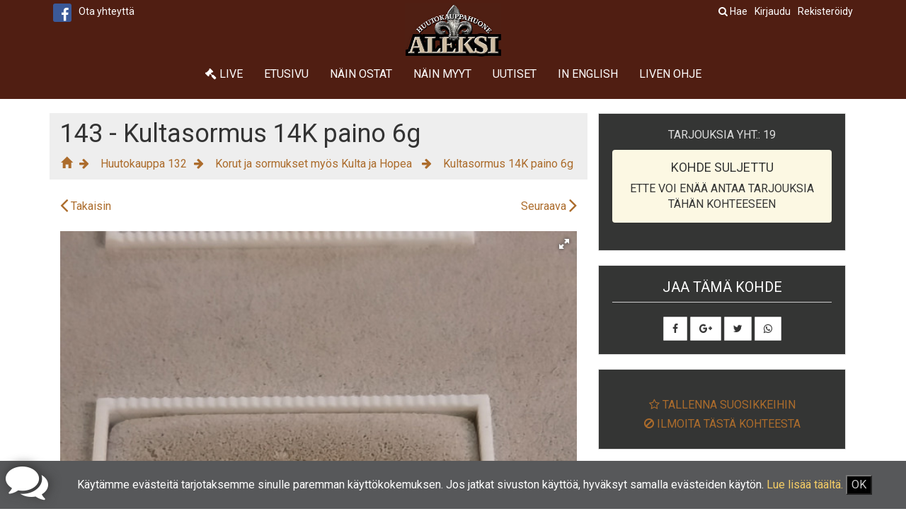

--- FILE ---
content_type: text/html; charset=UTF-8
request_url: https://hkaleksi.fi/tuote/13029/kultasormus-14k-paino-6g
body_size: 14051
content:
<!DOCTYPE html>
<html lang="fi">
<head>
    <meta charset="utf-8">
    <meta http-equiv="X-UA-Compatible" content="IE=edge">
    <meta name="viewport" content="width=device-width, initial-scale=1">

    <!-- CSRF Token -->
    <meta name="csrf-token" content="bkL2MTHv6MT64X2jcJOwRAg32Ek5e73qpVJ9TKiH">


    <title>  143 - Kultasormus 14K paino 6g |   Huutokauppahuone Aleksi  </title>

    <meta name="robots" content="index,follow" />

        <meta property="og:title" content="Kultasormus 14K paino 6g">
    <meta property="og:description" content="">
            <meta property="og:image" content="https://aleksicdn.ams3.cdn.digitaloceanspaces.com/uploads/images/1652258808uuwp3-20220511-112150.jpg">
        <meta property="og:url" content="https://hkaleksi.fi/tuote/13029/kultasormus-14k-paino-6g">
    <meta name="twitter:card" content="summary_large_image">
    <!--  Non-Essential, But Recommended -->
    <meta name="og:site_name" content="Huutokauppahuone Aleksi">
    <link rel="canonical" href="https://hkaleksi.fi/tuote/13029/kultasormus-14k-paino-6g">

        <meta name="googlebot" content="unavailable_after:Sunday, 22-May-22 10:00:00 UTC">
    
       <script type="application/ld+json">
{"@context":"https://schema.org","@type":"BreadcrumbList","itemListElement":[{"@type":"ListItem","position":1,"item":{"@id":"https://hkaleksi.fi","name":"Huutokauppahuone Aleksi"}},{"@type":"ListItem","position":2,"item":{"@id":"https://hkaleksi.fi/tuotteet/auction-52-huutokauppa-132/cat-6-korut-ja-sormukset-myos-kulta-ja-hopea","name":"Korut ja sormukset myös Kulta ja Hopea"}},{"@type":"ListItem","position":3,"item":{"@id":"https://hkaleksi.fi/tuote/13029/kultasormus-14k-paino-6g","name":"Kultasormus 14K paino 6g"}}]}
</script>


                    <!-- Global site tag (gtag.js) - Google Analytics -->
            <script async src="https://www.googletagmanager.com/gtag/js?id=UA-128957947-1"></script>
            <script>
                window.dataLayer = window.dataLayer || [];
                function gtag(){dataLayer.push(arguments);}
                gtag('js', new Date());

                gtag('config', 'UA-128957947-1');
            </script>
        
    <script data-ad-client="ca-pub-4591709757255619" async src="https://pagead2.googlesyndication.com/pagead/js/adsbygoogle.js"></script>

    
    <link rel="apple-touch-icon" sizes="57x57" href="https://aleksicdn.ams3.cdn.digitaloceanspaces.com/icon/apple-icon-57x57.png">
    <link rel="apple-touch-icon" sizes="60x60" href="https://aleksicdn.ams3.cdn.digitaloceanspaces.com/icon/apple-icon-60x60.png">
    <link rel="apple-touch-icon" sizes="72x72" href="https://aleksicdn.ams3.cdn.digitaloceanspaces.com/icon/apple-icon-72x72.png">
    <link rel="apple-touch-icon" sizes="76x76" href="https://aleksicdn.ams3.cdn.digitaloceanspaces.com/icon/apple-icon-76x76.png">
    <link rel="apple-touch-icon" sizes="114x114" href="https://aleksicdn.ams3.cdn.digitaloceanspaces.com/icon/apple-icon-120x120.png">
    <link rel="apple-touch-icon" sizes="120x120" href="https://aleksicdn.ams3.cdn.digitaloceanspaces.com/icon/apple-icon-57x57.png">
    <link rel="apple-touch-icon" sizes="144x144" href="https://aleksicdn.ams3.cdn.digitaloceanspaces.com/icon/apple-icon-144x144.png">
    <link rel="apple-touch-icon" sizes="152x152" href="https://aleksicdn.ams3.cdn.digitaloceanspaces.com/icon/apple-icon-152x152.png">
    <link rel="apple-touch-icon" sizes="180x180" href="https://aleksicdn.ams3.cdn.digitaloceanspaces.com/icon/apple-icon-180x180.png">
    <link rel="icon" type="image/png" sizes="192x192"  href="https://aleksicdn.ams3.cdn.digitaloceanspaces.com/icon/android-icon-192x192.png">
    <link rel="icon" type="image/png" sizes="32x32" href="https://aleksicdn.ams3.cdn.digitaloceanspaces.com/icon/favicon-32x32.png">
    <link rel="icon" type="image/png" sizes="96x96" href="https://aleksicdn.ams3.cdn.digitaloceanspaces.com/icon/favicon-96x96.png">
    <link rel="icon" type="image/png" sizes="16x16" href="https://aleksicdn.ams3.cdn.digitaloceanspaces.com/icon/favicon-16x16.png">
    <link rel="manifest" href="https://aleksicdn.ams3.cdn.digitaloceanspaces.com/icon/manifest.json">
    <meta name="msapplication-TileColor" content="#ffffff">
    <meta name="msapplication-TileImage" content="https://aleksicdn.ams3.cdn.digitaloceanspaces.com/icon/ms-icon-144x144.png">
    <meta name="theme-color" content="#ffffff">

    <link href="https://fonts.googleapis.com/css?family=Roboto:400,700" rel="stylesheet">
    <link rel="stylesheet" href="https://use.fontawesome.com/88b4436195.css">

    <link rel="stylesheet" href="https://aleksicdn.ams3.cdn.digitaloceanspaces.com/css/hk_hdrn2.css">

    <style>

    


     .header,.header .navbar-default {
        background:#501e12
    }

    .header .navbar-default,.navbar-static-top #app-navbar-collapse .navbar-nav li a,div.sub-header a {
        color:#fff
    }

    div.app-backend div#sub-header a {
        color:#F5CD65;
    }

    div#app div#sub-header ul.dropdown-menu a,
    div#app div.sub-header ul.dropdown-menu a
    {
        color:#000
    }



    .sub-header {
        color:#fff
    }

    .sub-header ul li a:hover {
        color:#F5CD65
    }

    .sub-header .right-info > ul > li a:hover {
        color:#F5CD65
    }

    .navbar-static-top #app-navbar-collapse ul.nav.navbar-nav.navbar-right.nav-sarchbar li a {
        color: #AC6C2C
    }

    .nav-sarchbar li:last-child #example input {
        background-color:#f1f7fb;
        color:#888
    }

    .nav-sarchbar li:last-child i {
        background-color:#f1f7fb
    }

    a {
        color:#AC6C2C
    }

    a:hover,a:focus,
    div.socialButtons a:hover,
    div.socialButtons a:focus,
    div.offerModal a:hover,
    a.btn:hover ,
    a.btn:focus {
        color:#F5CD65
    }

    .navbar-default button.navbar-toggle:hover,
    .navbar-default button.navbar-toggle[aria-expanded="true"]
    {
        color:#F5CD65;
    }

    .btn:hover, .btn:focus, .btn.focus {
        color: #333;
    }

    .login-form a:hover {
        color:#F5CD65;
    }


    div.page-header {
        background-color: #eee;
    }
    a.product-box-title {
        color:#F5CD65;
    }

    .form-control {
        color:#555
    }

    .btn-default,.btn-primary,.btn-success,.btn-info,.btn-warning,.btn-danger {
        text-shadow:0 -1px 0 rgba(0,0,0,0.2)
    }

    .bg-white {
        background:#fff;
        box-shadow:0 1px 2px -1px rgba(0,0,0,0.5)
    }

    .category-list,
    .home-category {
        background-color: #663300;
    }
    .category-list.home-category {
        background-color: #663300;
    }

    .category-list .cat-list-item a
    {
        color: #fff;
    }

    .category-list .cat-list-item a:hover {
        color:#F5CD65;
    }


    .home-category {
        background:#f9f9f9
    }

    .home-cat-box-content a {
        color:#666
    }

    .home-cat-box-content a:hover {
        color:#8d6b94
    }

    .section-stats-box {
        border:1px solid #eee
    }

    .home-stats-box {
        border-right:1px solid #eee
    }

    .home-stats-box .title {
        color:#343534;
    }

    .home-stats-box .sub_title {
        color:#888
    }

    .home-stats-box i {
        color:#ccc
    }

    .home-top-searchbar::before {
        background:rgba(0,0,0,0) radial-gradient(at center bottom,#b185a7 12%,#F5CD65) repeat scroll 0 0
    }

    .home-search-section-inner {
        color:#fff
    }

    .home-search-section-inner .form-group {
        border-right:1px solid #ddd
    }

    .home-search-section-inner .form-group i.fa {
        color:#999
    }

    .home-search-section-inner .select2-container--default .select2-selection--single .select2-selection__rendered {
        color:#999
    }

    .home-search-section-inner .select2-container--open .select2-dropdown {
        color:#999
    }

    .search-box-wrap {
        background:#eee;
        border-top:1px solid #dedede
    }

    button.search-button {
        background-color: #784C41;
        color: #fff;
        text-transform: uppercase;
    }
    button.search-button:hover {
        background-color: #AC6C2C;
        color: #fff;
        text-transform: uppercase;
    }


    .item-view-switch a {
        color:#666
    }

    .product-box-footer .product-box-price .alert-warning {
        background-color:#F5CD65;
    }

    .alert-warning {
        color: #343534;
    }
    .product-box-footer {
        background-color: #343534;
    }

    .item-loop-list .product-box,.item-loop-list-thumb .product-box {
        border-bottom:1px solid #ddd
    }

    .listingTopFilterBar {
        background:#fff none repeat scroll 0 0
    }

    ul.filterAdType li a {
        color:#777
    }

    ul.filterAdType li.active a,ul.filterAdType li a:hover {
        background:#f4f4f4 none repeat scroll 0 0;
        color:#000
    }

    ul.listingViewIcon li a {
        color:#777
    }

    ul.listingViewIcon li a:hover {
        color:#000
    }


    .modern-img-indicator {
        color:#fff
    }

    #regular-products-container,#premium-products-container {
        background: transparent;
       /* background:#f9f9f9;
        background-color:#f9f9f9*/
    }

    .product-box {
        background:#343534 none repeat scroll 0 0;
        box-shadow:0 1px 3px rgba(0,0,0,0.3)
    }

    .product-box .caption {
        background: #343534 none repeat scroll 0 0;
        color:#fff
    }

    .front-products-head > h2 {
        color:#CCC
    }

    .product-box-category {
        color: #343534;
    }



    .footer-features {
        background-color: transparent;
    }




    .product-box-price .input-group-addon {
        background-color:#fff
    }

    .product-box-footer .place-bid-button {
        background-color:#F5CD65;
    }

    .product-box-premium i {
        color:#f21aa5
    }

    .product-box-premium {
        border-left:1px solid #ddd;
        color:#aaa
    }

    .country-name a {
        color:#777
    }

    #footer {
        color:#fff;
        background:#343534;
    }

    #footer a {
        color: #F5CD65;
    }

    .no-content-wrap h2 {
        color:#ccc
    }

    .widget {
        background:#fafafa;
        box-shadow:0 0 0 1px #e2e2e2 inset
    }

    .widget h3 {
        color:#666;
        border-bottom:1px solid #cbcbcb
    }

    .post-product-call-to-action {
        color:#727272
    }

    .company-name {
        color:#008c23
    }

    .footer-features {
        background:#f6f6f6
    }

    .icon-text-feature {
        color:#727272
    }

    .icon-text-feature i {
        color:#3e8f3e
    }

    .list-group-item {
        color:#666
    }

    .comments-list:before {
        background:#c7cacb
    }

    .comments-list:after {
        background:#c7cacb;
        border:2px solid #dee1e3
    }

    .reply-list li:before {
        background:#c7cacb
    }

    .comments-list .comment-avatar {
        border:3px solid #FFF;
        -webkit-box-shadow:0 1px 2px rgba(0,0,0,0.2);
        -moz-box-shadow:0 1px 2px rgba(0,0,0,0.2);
        box-shadow:0 1px 2px rgba(0,0,0,0.2)
    }

    .comments-list .comment-box {
        -webkit-box-shadow:0 1px 1px rgba(0,0,0,0.15);
        -moz-box-shadow:0 1px 1px rgba(0,0,0,0.15);
        box-shadow:0 1px 1px rgba(0,0,0,0.15)
    }

    .comments-list .comment-box:before,.comments-list .comment-box:after {
        border-color:transparent #FCFCFC
    }

    .comments-list .comment-box:before {
        border-color:transparent rgba(0,0,0,0.05)
    }

    .comment-box .comment-head {
        background:#FCFCFC;
        border-bottom:1px solid #E5E5E5
    }

    .comment-box .comment-head i {
        color:#A6A6A6
    }

    .comment-box .comment-head i:hover {
        color:#03658c
    }

    .comment-box .comment-name {
        color:#283035
    }

    .comment-box .comment-name a {
        color:#283035
    }

    .comment-box .comment-head span {
        color:#999
    }

    .comment-box .comment-content {
        background:#FFF;
        color:#595959
    }

    .post-comments-form,.reply_form_box {
        background:#f4f4f4 none repeat scroll 0 0
    }

    .product-thumbnail .product-box-price {
        color:#fff;
        background:rgba(0,0,0,0.4)
    }

    .countdown-div .countdown {
        background:rgba(0,0,0,0.4);
        color:#fff
    }

    .item-loop-grid .product-thumbnail {
        background-color:#000
    }

    .product-box .product-thumbnail .product-number {
        color:#fff
    }

    span.own-bid i {
        color:#3a3;
        text-shadow:#000 0 0 20px
    }

    span.own-bid.loses i {
        color:#a33
    }

    .bid-expiry-info {
        color: #000;
        background-color: #fff;
    }

    div.sub-header a > i.fa.fa-facebook,div.footer-social-links a > i.fa.fa-facebook {
        background-color:#3b5998;
        color:#fff
    }

    div.form-toggle div#contact-us i {
        color:#fff
    }

    div#contact-form {
        background-color:#000;
        color:#fff
    }

    div#contact-form span.btn {
        color:#000;
        background-color:#fff
    }

    div.kohteet > :nth-child(even) {
        background-color:#fff
    }

    div.kohteet > :nth-child(odd) {
        background-color:#f9f9f9
    }

    div#offerModal .modal-header button.close > span {
        color:#fff
    }

    div#offerModal .modal-content {
        background:#343534 none repeat scroll 0 0;
        color:#fff
    }

    div#offerModal .modal-header {
        background:#343534 none repeat scroll 0 0;
        color:#fff
    }

    div#offerModal .btn-register {
        background-color:#fff;
        color:#333;
    }

    div#offerModal .modal-footer .btn-make-offer {
        background-color:#F5CD65;
        color:#000;
    }

    div.confirmation-buttons a.btn-default {
        color: #000;
    }

    .category-list {
        padding: 0;
    }

    .home-cat-box-title > h3 {
        padding: 0;
    }

    .category-list.home-category {
        padding-top: 8px;
        padding-bottom: 8px;
    }

    .cat-list-row {
        padding-bottom: 8px;
    }



</style>
    <!-- Conditional page load script -->
    


    <link rel="stylesheet" type="text/css" href="//cdn.jsdelivr.net/npm/slick-carousel@1.8.1/slick/slick.css"/>
    <link rel="stylesheet" type="text/css" href="//cdn.jsdelivr.net/npm/slick-carousel@1.8.1/slick/slick-theme.css"/>

    
        <link rel="stylesheet" href="https://aleksicdn.ams3.cdn.digitaloceanspaces.com/css/single_product.css">
    <style>
        div.widget.ad-bid-info .tooltip {
            text-transform: none;
        }
    </style>

    <script type="text/javascript">
        window.jsonData = {"time_remaining":"Aikaa jäljellä","days":"päivää","hours":"tuntia","bidding_expired":"Tarjousten jättöaika päättynyt","hour":"tunti","day":"päivä"};
    </script>

    <style>
        div.searchbar.container {
            padding-bottom: 6px;
        }
        .anchor {
            display: block;
            height: 62px; /*same height as header*/
            margin-top: -62px; /*same height as header*/
            visibility: hidden;
        }
    </style>

    <script>
        function showHideSearch(shID) {
            var element = document.getElementById(shID);

            var className = "search-open";
            if (element.classList) {
                element.classList.toggle(className );
            } else {
                // For IE9
                var classes = element.className.split(" ");
                var i = classes.indexOf(className );

                if (i >= 0)
                    classes.splice(i, 1);
                else
                    classes.push(className );
                element.className = classes.join(" ");
            }
        }
    </script>

</head>
<body class="">
<div id="app">

    <style>

    </style>


    <div id="header" class="header">

        <nav class="navbar navbar-default navbar-static-top sticky">
            <div class="container">
                <div class="navbar-header">
                    <!-- Collapsed Hamburger -->
                    <button type="button" class="navbar-toggle collapsed" data-toggle="collapse" data-target="#app-navbar-collapse">
                        <span class="sr-only">Toggle Navigation</span>
                        <span><i class="fa fa-bars"></i></span>
                    </button>
                    <div class="sub-header  social-icons">
                                                <ul class="left">
                                                            <li class="social-icon-link"><a href="https://www.facebook.com/hkaleksi/"><i class="fa fa-facebook"></i> </a> </li>
                                                                                                                                                                    </ul>
                        <ul class="left show-full">
                            <li><a href="https://hkaleksi.fi/ota-yhteytta">Ota yhteyttä</a></li>
                        </ul>
                    </div>
                    <div class="sub-header  right-info">
                        <ul>

                            
                                                            <li class="show-full"><a href="https://hkaleksi.fi/register">Rekisteröidy</a></li>
                                <li class="show-full"><a href="https://hkaleksi.fi/login">Kirjaudu</a></li>
                                <li class="dropdown show-small">
                                    <a href="#" class="dropdown-toggle" data-toggle="dropdown" role="button" aria-expanded="false">
                                        <i class="fa fa-user"></i>
                                    </a>
                                    <ul class="dropdown-menu" role="menu">
                                        <li><a href="https://hkaleksi.fi/login">Kirjaudu</a></li>
                                        <li><a href="https://hkaleksi.fi/register">Rekisteröidy</a></li>
                                    </ul>
                                </li>
                                                        <li class="search-link"><a href="javascript:;"  onclick="showHideSearch('header');return false;" ><i class="fa fa-search"></i> <span class="show-full">Hae</span></a></li>
                        </ul>
                    </div>
                    <!-- Branding Image -->
                    <div class="navbar-logo">
                        <a class="navbar-brand" href="https://hkaleksi.fi">
                            <img src="https://aleksicdn.ams3.digitaloceanspaces.com/uploads/logo/1547038601htomy-aleksi-google.png" title="Huutokauppahuone Aleksi" />
                        </a>
                    </div>
                </div>

                <div class="collapse navbar-collapse" id="app-navbar-collapse">

                    
                <!-- Left Side Of Navbar -->
                    <ul class="nav navbar-nav main-menu ">
                        <li><a href="https://hkaleksi.fi/live"><i class="fa fa-gavel"></i> Live</a> </li>
                        <li><a href="https://hkaleksi.fi">Etusivu</a> </li>
                                                                                    <li><a href="https://hkaleksi.fi/sivu/nain-ostat">Näin ostat </a></li>
                                                            <li><a href="https://hkaleksi.fi/sivu/nain-myyt">Näin myyt </a></li>
                                                            <li><a href="https://hkaleksi.fi/sivu/uutiset">Uutiset </a></li>
                                                            <li><a href="https://hkaleksi.fi/sivu/in-english">In English </a></li>
                                                            <li><a href="https://hkaleksi.fi/sivu/liven-ohje">Liven ohje </a></li>
                                                                        </ul>
                </div>
                <div class="searchbar container" id="search">
                    <form method="GET" action="https://hkaleksi.fi/tuote-redirect" accept-charset="UTF-8" class="form-inline">                    <div class="row">
                        <div class="col-l-4 col-l-offset-5 col-sm-6 col-sm-offset-3 col-xs-12">
                            <div class="input-group" style="width:100%;">
                                <input type="text" class="form-control" id="searchKeyword" name="q" placeholder="Hae kaikista kohteista">
                                <span class="input-group-btn">
                        <button type="submit" class="btn search-button">Hae</button>
                            </span>
                            </div>
                        </div>
                    </div>
                    </form>                </div>

            </div>
        </nav>

    </div>

    <div id="varoitus1" class="container" style="display:none;">
    </div>

    
    <style>
        div.widget {
            background-color: #343534;
            color: #ddd;
            text-transform:uppercase;
        }
        div.widget h3 {
            color: #fff;
            font-size: 20px;
        }
        div.countdown-div {
            position: relative;
            height: 22px;
            width: 100%;
            margin-bottom: 4px;
        }
        .countdown-div > div.countdown {
            background: rgba(0,0,0,0);
            padding: 0;
        }
        span.achieved {
            font-weight: bold;
            color: #33dd33;
        }
        span.not-achieved {
            font-weight: bold;
            color: #aa3333;
        }

        .place-bid-button {
            width: 100%;
            margin-top: 3px;
            font-weight: bold;
            text-transform: uppercase;
            font-size: 20px;
            background-color: #f0ad4e;
            color: #343534;
        }

        div.ads-gallery {
            min-height: 300px;
            height: auto;
        }

        .widget .input-group-addon {
            font-weight: bold;
            border: none;
            background-color: #fff;
            font-size: 20px;
            border-radius: 0;
        }

        .widget .input-group input {
            border: none;
            font-weight: bold;
            font-size: 20px;
        }

        div.bottom-price-info {
            padding-bottom: 6px;
        }

    </style>


    <div class="single-auction-wrap">

        <div class="container">

                <div class="col-sm-8 col-xs-12">
                    <div class="row  single-product page-header">
                        <div class="col-sm-12">
                        <h1>143 - Kultasormus 14K paino 6g</h1>
                            <a href="https://hkaleksi.fi" class="btn btn-breadcrumb"><i class="glyphicon glyphicon-home"></i></a>

                            <a href="https://hkaleksi.fi/tuotteet/auction-52-huutokauppa-132" class="btn btn-breadcrumb">Huutokauppa 132</a>

                                                            <a href="https://hkaleksi.fi/tuotteet/auction-52-huutokauppa-132/cat-6-korut-ja-sormukset-myos-kulta-ja-hopea" class="btn btn-breadcrumb">  Korut ja sormukset myös Kulta ja Hopea </a>
                                                        <a href="https://hkaleksi.fi/tuote/13029/kultasormus-14k-paino-6g" class="btn btn-breadcrumb">Kultasormus 14K paino 6g</a>
                        </div>
                    </div>
                    <div class="row" style="margin-bottom:20px;">
                        <a class="col-xs-6" href="https://hkaleksi.fi#lad_13029"><i class="fa fa-angle-left fa-2x"></i> <span style="bottom: 4px;position: relative;">Takaisin</span></a>
                                                <a class="col-xs-6" href="https://hkaleksi.fi/tuote/13030/kultasormus-14k-2g" style="text-align:right;"> <span style="bottom: 4px;position: relative;">Seuraava</span> <i class="fa fa-angle-right fa-2x"></i></a>
                                            </div>
                    
                    


                    <div class="row">
                    <div class="auction-img-video-wrap col-sm-12">
                                                    <div class="ads-gallery">
                                <div class="fotorama"  data-nav="thumbs" data-allowfullscreen="true" data-width="100%">
                                                                            <img src="https://aleksicdn.ams3.cdn.digitaloceanspaces.com/uploads/images/1652258808uuwp3-20220511-112150.jpg" alt="Kultasormus 14K paino 6g" style="width:100%;">
                                                                    </div>
                            </div>

                    </div>
                    </div>

                                        <div class="ads-detail">
                                            </div>

                                                                        <hr/>
                            <div class="alert alert-warning">
                                <i class="fa fa-exclamation-circle"></i> Sinun <a href="https://hkaleksi.fi/login">tulee kirjautua</a> tai <a href="https://hkaleksi.fi/register">rekisteröityä</a> voidaksesi antaa ennakkotarjouksia.                            </div>
                                                <hr />
                        <div id="bid_history">
                            <h2>Tarjoushistoria</h2>

                                                            <table class="table table-striped">
                                    <tr>
                                        <th>Tarjouksen määrä</th>
                                        <th>Päivä Aika</th>
                                    </tr>
                                                                            <tr>
                                            <td>140,00&euro;</td>
                                            <td>15.05.2022 11:15</td>
                                        </tr>
                                                                            <tr>
                                            <td>139,00&euro;</td>
                                            <td>15.05.2022 11:32</td>
                                        </tr>
                                                                            <tr>
                                            <td>120,00&euro;</td>
                                            <td>15.05.2022 11:31</td>
                                        </tr>
                                                                            <tr>
                                            <td>105,00&euro;</td>
                                            <td>15.05.2022 08:29</td>
                                        </tr>
                                                                            <tr>
                                            <td>100,00&euro;</td>
                                            <td>14.05.2022 20:59</td>
                                        </tr>
                                                                            <tr>
                                            <td>95,00&euro;</td>
                                            <td>14.05.2022 20:55</td>
                                        </tr>
                                                                            <tr>
                                            <td>91,00&euro;</td>
                                            <td>14.05.2022 08:50</td>
                                        </tr>
                                                                            <tr>
                                            <td>90,00&euro;</td>
                                            <td>14.05.2022 20:54</td>
                                        </tr>
                                                                            <tr>
                                            <td>81,00&euro;</td>
                                            <td>14.05.2022 16:35</td>
                                        </tr>
                                                                            <tr>
                                            <td>55,00&euro;</td>
                                            <td>13.05.2022 10:29</td>
                                        </tr>
                                    
                                </table>
                                                    </div>
                    


                </div>

                <div class="col-sm-4 col-xs-12">
                    <div class="sidebar-widget">

                                                    <div class="widget ad-bid-info">
                                
                                                                        <p>Tarjouksia yht.: 19 </p>

                                    <div class="alert alert-warning">
                                        <h4>Kohde suljettu</h4>
                                        <p>Ette voi enää antaa tarjouksia tähän kohteeseen</p>
                                    </div>
                                                             </div>
                        

                        <div class="widget">


                                <h3>Jaa tämä kohde</h3>
                            <div class="modern-social-share-btn-group">
                                <a href="#" class="btn btn-default share s_facebook"><i class="fa fa-facebook"></i> </a>
                                <a href="#" class="btn btn-default share s_plus"><i class="fa fa-google-plus"></i> </a>
                                <a href="#" class="btn btn-default share s_twitter"><i class="fa fa-twitter"></i> </a>
                                <a href="#" class="btn btn-default share s_whatsapp"><i class="fa fa-whatsapp"></i> </a>
                            </div>

                        </div>


                        <div class="widget">


                            <div class="sidebar-user-link">

                                <ul class="product-action-list">


                                    <li>
                                        <a href="javascript:;" id="save_as_favorite" data-slug="kultasormus-14k-paino-6g">
                                                                                            <i class="fa fa-star-o"></i> Tallenna suosikkeihin                                                                                    </a>
                                    </li>

                                    <li><a href="#" data-toggle="modal" data-target="#reportAdModal"><i class="fa fa-ban"></i> Ilmoita tästä kohteesta</a></li>
                                </ul>

                            </div>

                        </div>

                        
                                                    <div class="widget similar-ads">
                                <h3>Samanlaisia kohteita</h3>

                                                                    <div class="row">
                                    <div class="item-loop col-sm-12 item-loop-grid product_row">
    <span class="anchor"  id="lad_13032"></span>
    <div class="product-box product-type-regular">
        <div class="product-thumbnail">

            <a href="https://hkaleksi.fi/tuote/13032/bismark-kultaketjut-14k-paino-9g">
                <img itemprop="image"  src="https://aleksicdn.ams3.cdn.digitaloceanspaces.com/uploads/images/thumbs/1652259039spvgr-20220511-112258.jpg" class="img-responsive" alt="Bismark kultaketjut 14K paino 9g">
            </a>
                    </div>
        <div class="caption">
            <div class="product-box-caption-title">
                <a class="product-box-title" href="https://hkaleksi.fi/tuote/13032/bismark-kultaketjut-14k-paino-9g" title="Bismark kultaketjut 14K paino 9g"><h2>146 - Bismark kultaketjut 14K paino 9g</h2></a>
            </div>



            <span class="product-box-price ">
                                            <span class="product-box-price">
                                                    </span>
                                    </span>

        </div>
        <div class="product-box-footer">
            <span class="product-box-price">
                                     <div class="alert alert-warning">
                                        <h4>Kohde suljettu</h4>
                                        <p>Ette voi enää antaa tarjouksia tähän kohteeseen</p>
                                    </div>
                                 </span>
        </div>
    </div>
</div>
                                    </div>
                                                                    <div class="row">
                                    <div class="item-loop col-sm-12 item-loop-grid product_row">
    <span class="anchor"  id="lad_13028"></span>
    <div class="product-box product-type-regular">
        <div class="product-thumbnail">

            <a href="https://hkaleksi.fi/tuote/13028/kultasormus-18k-paino-5g">
                <img itemprop="image"  src="https://aleksicdn.ams3.cdn.digitaloceanspaces.com/uploads/images/thumbs/1652258737isjde-20220511-112136.jpg" class="img-responsive" alt="Kultasormus 18K paino 5g">
            </a>
                    </div>
        <div class="caption">
            <div class="product-box-caption-title">
                <a class="product-box-title" href="https://hkaleksi.fi/tuote/13028/kultasormus-18k-paino-5g" title="Kultasormus 18K paino 5g"><h2>142 - Kultasormus 18K paino 5g</h2></a>
            </div>



            <span class="product-box-price ">
                                            <span class="product-box-price">
                                                    </span>
                                    </span>

        </div>
        <div class="product-box-footer">
            <span class="product-box-price">
                                     <div class="alert alert-warning">
                                        <h4>Kohde suljettu</h4>
                                        <p>Ette voi enää antaa tarjouksia tähän kohteeseen</p>
                                    </div>
                                 </span>
        </div>
    </div>
</div>
                                    </div>
                                                                    <div class="row">
                                    <div class="item-loop col-sm-12 item-loop-grid product_row">
    <span class="anchor"  id="lad_13046"></span>
    <div class="product-box product-type-regular">
        <div class="product-thumbnail">

            <a href="https://hkaleksi.fi/tuote/13046/kultasormus-18-k-69g">
                <img itemprop="image"  src="https://aleksicdn.ams3.cdn.digitaloceanspaces.com/uploads/images/thumbs/1652278676gfwak-20220511-171655.jpg" class="img-responsive" alt="Kultasormus 18 K 6,9g">
            </a>
                    </div>
        <div class="caption">
            <div class="product-box-caption-title">
                <a class="product-box-title" href="https://hkaleksi.fi/tuote/13046/kultasormus-18-k-69g" title="Kultasormus 18 K 6,9g"><h2>160 - Kultasormus 18 K 6,9g</h2></a>
            </div>



            <span class="product-box-price ">
                                            <span class="product-box-price">
                                                    </span>
                                    </span>

        </div>
        <div class="product-box-footer">
            <span class="product-box-price">
                                     <div class="alert alert-warning">
                                        <h4>Kohde suljettu</h4>
                                        <p>Ette voi enää antaa tarjouksia tähän kohteeseen</p>
                                    </div>
                                 </span>
        </div>
    </div>
</div>
                                    </div>
                                                                    <div class="row">
                                    <div class="item-loop col-sm-12 item-loop-grid product_row">
    <span class="anchor"  id="lad_13030"></span>
    <div class="product-box product-type-regular">
        <div class="product-thumbnail">

            <a href="https://hkaleksi.fi/tuote/13030/kultasormus-14k-2g">
                <img itemprop="image"  src="https://aleksicdn.ams3.cdn.digitaloceanspaces.com/uploads/images/thumbs/1652258876wp1bx-20220511-112205.jpg" class="img-responsive" alt="Kultasormus 14K 2g">
            </a>
                    </div>
        <div class="caption">
            <div class="product-box-caption-title">
                <a class="product-box-title" href="https://hkaleksi.fi/tuote/13030/kultasormus-14k-2g" title="Kultasormus 14K 2g"><h2>144 - Kultasormus 14K 2g</h2></a>
            </div>



            <span class="product-box-price ">
                                            <span class="product-box-price">
                                                    </span>
                                    </span>

        </div>
        <div class="product-box-footer">
            <span class="product-box-price">
                                     <div class="alert alert-warning">
                                        <h4>Kohde suljettu</h4>
                                        <p>Ette voi enää antaa tarjouksia tähän kohteeseen</p>
                                    </div>
                                 </span>
        </div>
    </div>
</div>
                                    </div>
                                                                    <div class="row">
                                    <div class="item-loop col-sm-12 item-loop-grid product_row">
    <span class="anchor"  id="lad_13027"></span>
    <div class="product-box product-type-regular">
        <div class="product-thumbnail">

            <a href="https://hkaleksi.fi/tuote/13027/kultasormus-14k-paino-7g">
                <img itemprop="image"  src="https://aleksicdn.ams3.cdn.digitaloceanspaces.com/uploads/images/thumbs/1652258683mngju-20220511-112106.jpg" class="img-responsive" alt="Kultasormus 14K paino 7g">
            </a>
                    </div>
        <div class="caption">
            <div class="product-box-caption-title">
                <a class="product-box-title" href="https://hkaleksi.fi/tuote/13027/kultasormus-14k-paino-7g" title="Kultasormus 14K paino 7g"><h2>141 - Kultasormus 14K paino 7g</h2></a>
            </div>



            <span class="product-box-price ">
                                            <span class="product-box-price">
                                                    </span>
                                    </span>

        </div>
        <div class="product-box-footer">
            <span class="product-box-price">
                                     <div class="alert alert-warning">
                                        <h4>Kohde suljettu</h4>
                                        <p>Ette voi enää antaa tarjouksia tähän kohteeseen</p>
                                    </div>
                                 </span>
        </div>
    </div>
</div>
                                    </div>
                                                                    <div class="row">
                                    <div class="item-loop col-sm-12 item-loop-grid product_row">
    <span class="anchor"  id="lad_13031"></span>
    <div class="product-box product-type-regular">
        <div class="product-thumbnail">

            <a href="https://hkaleksi.fi/tuote/13031/kultasormus-14k-paino-2g">
                <img itemprop="image"  src="https://aleksicdn.ams3.cdn.digitaloceanspaces.com/uploads/images/thumbs/1652258934o5gby-20220511-112221.jpg" class="img-responsive" alt="Kultasormus  14K paino 2g">
            </a>
                    </div>
        <div class="caption">
            <div class="product-box-caption-title">
                <a class="product-box-title" href="https://hkaleksi.fi/tuote/13031/kultasormus-14k-paino-2g" title="Kultasormus  14K paino 2g"><h2>145 - Kultasormus  14K paino 2g</h2></a>
            </div>



            <span class="product-box-price ">
                                            <span class="product-box-price">
                                                    </span>
                                    </span>

        </div>
        <div class="product-box-footer">
            <span class="product-box-price">
                                     <div class="alert alert-warning">
                                        <h4>Kohde suljettu</h4>
                                        <p>Ette voi enää antaa tarjouksia tähän kohteeseen</p>
                                    </div>
                                 </span>
        </div>
    </div>
</div>
                                    </div>
                                
                            </div>

                        

                    </div>

                </div>
            </div>
        </div>

    </div>


    <div class="footer-features">
        <div class="container">
            <div class="row">
                
            </div>

            <div class="row">

                                    <div class="col-md-12">
                                                    <h2>Huutokauppa : Huutokauppa 132</h2>
                                            </div>
                
                    <div class="col-xs-12">
                        <a href="https://hkaleksi.fi/tuotteet" class="btn btn-warning"><i class="fa fa-search"></i> Selaa kohteita</a>
                    </div>
            </div>

        </div>
    </div>

    <div class="modal fade" id="reportAdModal" role="dialog">
        <div class="modal-dialog" role="document">
            <div class="modal-content">
                <div class="modal-header">
                    <button type="button" class="close" data-dismiss="modal" aria-label="Close"><span aria-hidden="true">&times;</span></button>
                    <h4 class="modal-title">Onko tässä kohteessa jotain virheellistä?</h4>
                </div>
                <div class="modal-body">

                    <p>Teemme työtä jatkuvasti sen eteen, että kohteen tiedot ovat oikein.</p>

                    <form id="repot-ad-form">

                        <div class="form-group">
                            <label class="control-label">Syy:</label>
                            <select class="form-control" name="reason">
                                <option value="">Valitse syy</option>
                                <option value="fraud">Huijausyritys</option>
                                <option value="duplicate">Duplikaatti</option>
                                <option value="wrong_category">Väärä kategoria</option>
                                <option value="other">Muu</option>
                            </select>

                            <div id="reason_info"></div>
                        </div>

                        <div class="form-group">
                            <label for="email-report" class="control-label">Sähköposti:</label>
                            <input type="text" class="form-control" id="email-report" name="email">
                            <div id="email_info"></div>

                        </div>
                        <div class="form-group">
                            <label for="message-report" class="control-label">Viesti:</label>
                            <textarea class="form-control" id="message-report" name="message"></textarea>
                            <div id="message_info"></div>
                        </div>
                    </form>
                </div>
                <div class="modal-footer">
                    <div class="form-group">
                    <button type="button" class="btn btn-primary pull-left" id="report_ad">Ilmoita kohde</button>
                        <button type="button" class="btn btn-default pull-left" data-dismiss="modal">Sulje</button>
                    </div>
                </div>
            </div>
        </div>
    </div>

    <div class="modal fade" id="replyByEmail" role="dialog">
        <div class="modal-dialog" role="document">
            <div class="modal-content">
                <div class="modal-header">
                    <button type="button" class="close" data-dismiss="modal" aria-label="Close"><span aria-hidden="true">&times;</span></button>
                    <h4 class="modal-title"></h4>
                </div>

                <form method="POST" action="https://hkaleksi.fi/tuote/13029/kultasormus-14k-paino-6g" accept-charset="UTF-8" id="replyByEmailForm"><input name="_token" type="hidden" value="bkL2MTHv6MT64X2jcJOwRAg32Ek5e73qpVJ9TKiH">
                <div class="modal-body">
                    <div class="form-group">
                        <label for="name" class="control-label">Nimi:</label>
                        <input type="text" class="form-control" id="name" name="name" data-validation="required">
                    </div>

                    <div class="form-group">
                        <label for="email-reply" class="control-label">Sähköposti:</label>
                        <input type="text" class="form-control" id="email-reply" name="email">
                    </div>

                    <div class="form-group">
                        <label for="phone_number" class="control-label">Phone number:</label>
                        <input type="text" class="form-control" id="phone_number" name="phone_number">
                    </div>

                    <div class="form-group">
                        <label for="message-reply-text" class="control-label">Viesti:</label>
                        <textarea class="form-control" id="message-reply-text" name="message"></textarea>
                    </div>

                </div>
                <div class="modal-footer">
                    <input type="hidden" name="ad_id" value="13029" />
                    <button type="button" class="btn btn-default" data-dismiss="modal">Sulje</button>
                    <button type="submit" class="btn btn-primary" id="reply_by_email_btn">Lähetä sähköposti</button>
                </div>
                </form>
            </div>
        </div>
    </div>


    <div id="footer">
        <div class="container">
            <div class="row">
                <div class="col-md-12">

                    <ul class="footer-menu">
                        <li> <a href="https://hkaleksi.fi"><i class="fa fa-home"></i> Etusivu</a></li>

                                                                                    <li><a href="https://hkaleksi.fi/sivu/nain-ostat">Näin ostat </a></li>
                                                            <li><a href="https://hkaleksi.fi/sivu/nain-myyt">Näin myyt </a></li>
                                                            <li><a href="https://hkaleksi.fi/sivu/tietoa-evasteista">Tietoa evästeistä </a></li>
                                                            <li><a href="https://hkaleksi.fi/sivu/privacy-policy">Tietosuojakäytäntö / Privacy policy </a></li>
                                                            <li><a href="https://hkaleksi.fi/sivu/kayttoehdot">Käyttöehdot </a></li>
                                                            <li><a href="https://hkaleksi.fi/sivu/rekisteriseloste">Rekisteriseloste </a></li>
                                                            <li><a href="https://hkaleksi.fi/sivu/ohje">Ohje </a></li>
                                                            <li><a href="https://hkaleksi.fi/sivu/kohde-esittely">Kohde-esittely </a></li>
                                                            <li><a href="https://hkaleksi.fi/sivu/korotusautomaatin-toimintaperiaate">Korotusautomaatin toimintaperiaate </a></li>
                                                            <li><a href="https://hkaleksi.fi/sivu/liven-ohje">Liven ohje </a></li>
                                                                            <li><a href="https://hkaleksi.fi/ota-yhteytta">Ota yhteyttä</a></li>
                    </ul>

                    <div class="footer-heading">
                        <h3>Huutokauppahuone Aleksi</h3>
                    </div>

                    <div class="footer-copyright">
                        <p>&copy; Copyright 2026, Huutokauppahuone Aleksi</p>
                    </div>

                    <div class="footer-social-links">
                                                <ul>
                                                            <li><a href="https://www.facebook.com/hkaleksi/"><i class="fa fa-facebook"></i> </a> </li>
                                                                                                                                                                                                </ul>
                    </div>

                </div>
            </div>



            <div id="wrapfabtest">
                <div class="adBanner ad-box-regular ad">
                </div>
            </div>
        </div>
        <style>
    div.js-cookie-consent.cookie-consent {
        position: fixed;
        bottom: 0;
        right: 0;
        left: 0;
        z-index: 9;
        padding-left:80px;
        padding-top: 20px;
        padding-bottom: 20px;
        width: 100%;
        padding-right:20px;
        background-color: #57585a;
        color: #fff;
    }

    div.js-cookie-consent.cookie-consent button {
        background-color: #000;
        color: #ccc;
    }

    div.js-cookie-consent.cookie-consent button:hover {
        cursor: pointer;
        background-color: #000;
        color: #fff;
    }
</style>

<div class="js-cookie-consent cookie-consent">

    <span class="cookie-consent__message">
        Käytämme evästeitä tarjotaksemme sinulle paremman käyttökokemuksen. Jos jatkat sivuston käyttöä, hyväksyt samalla evästeiden käytön. <a href="/sivu/tietoa-evasteista">Lue lisää täältä.</a>
    </span>

    <button class="js-cookie-consent-agree cookie-consent__agree">
        OK    </button>

</div>

    <script>

        window.laravelCookieConsent = (function () {

            var COOKIE_VALUE = 1;

            function consentWithCookies() {
                setCookie('laravel_cookie_consent', COOKIE_VALUE, 365 * 20);
                hideCookieDialog();
            }

            function cookieExists(name) {
                return (document.cookie.split('; ').indexOf(name + '=' + COOKIE_VALUE) !== -1);
            }

            function hideCookieDialog() {
                var dialogs = document.getElementsByClassName('js-cookie-consent');

                for (var i = 0; i < dialogs.length; ++i) {
                    dialogs[i].style.display = 'none';
                }
            }

            function setCookie(name, value, expirationInDays) {
                var date = new Date();
                date.setTime(date.getTime() + (expirationInDays * 24 * 60 * 60 * 1000));
                document.cookie = name + '=' + value + '; ' + 'expires=' + date.toUTCString() +';path=/';
            }

            if(cookieExists('laravel_cookie_consent')) {
                hideCookieDialog();
            }

            var buttons = document.getElementsByClassName('js-cookie-consent-agree');

            for (var i = 0; i < buttons.length; ++i) {
                buttons[i].addEventListener('click', consentWithCookies);
            }

            return {
                consentWithCookies: consentWithCookies,
                hideCookieDialog: hideCookieDialog
            };
        })();
    </script>

    </div>


        <style>
    div.form-toggle {
        position:fixed;
        bottom: 8px;
        left: 8px;
        height: 60px;
        width: 60px;
        z-index:10;
    }
    @keyframes  contact-form-display {
        from {
            opacity: 0;
            bottom: -286px;
        }
        to {
            opacity: 1;
            bottom: 0px;
        }
    }

    @keyframes  contact-form-hide {
        from {
            opacity: 1;
            bottom: 0px;
        }
        to {
            opacity: 0;
            bottom: -286px;
        }
    }

    div.form-toggle div#contact-us i {
        font-size: 60px;
        text-shadow: 2px -2px 15px #333;
    }

    div.form-toggle div#contact-us:hover i {
        cursor: pointer;
        text-shadow: 4px -2px 20px #000;
    }

    div#contact-form {
        width: 256px;
        height: 266px;
        position: fixed;
        z-index: 6;
        bottom: -286px;
        left: 0px;
        padding: 12px;
        box-shadow: 5px -5px 8px #333;
    }

    div#contact-form.showme {
        animation-name: contact-form-display;
        animation-duration: 1s;
        bottom: 0px;
    }
    div#contact-form span.btn {
        font-weight: bold;
    }

    div#contact-form.hideme {
        animation-name: contact-form-hide;
        animation-duration: 1s;
        bottom: -286px;
    }
    div#contact-form .close-button span {
        position: relative;
    }

    div#contact-form .close-button span:hover  {
        cursor: pointer;
    }

    div#contact-form .close-button {
        position: absolute;
        right: 8px;
        top: 0px;
        font-size: 32px;
        z-index: 11;
    }

    div#contact-form .close-button:hover {
    cursor: pointer;
    }
    .hidden {
        display: none;
    }
</style>

<div class="form-toggle">
    <div id="contact-us"><i class="fa fa-comments"></i></div>
</div>

<div class="hidden" id="contact-form">
    <div class="close-button" id="close-button"><span><i class="fa fa-times"></i></span></div>
    <div class="row">
        <div id="thankyou" class="thankyou col-md-12 hidden">
            <h4>Kiitos yhteydenotostanne</h4>
            <span id="submit-new-request" class="btn pull-right" href="javascript:;"> Lähetä uusi viesti</span>
        </div>

<form id="contact-us">
        <div class="col-md-12">
            <div id="email-group" class="form-group">
                <label for="email-cud">Sähköposti</label>
                <div class="input-group">
                                <span class="input-group-addon">
                                    <span class="glyphicon glyphicon-envelope"></span>
                                </span>
                    <input type="email" class="form-control" id="email-cud" placeholder="Sähköposti" name="email" value="" required="required" />
                </div>


            </div>

            <div id="cud-message-txt" class="form-group">
                <label for="name">Viesti</label>
                <textarea name="message" id="cud-message-txt" class="form-control" rows="3" required="required" placeholder="Viesti"></textarea>

            </div>
        </div>

        <div id='recaptcha' class="g-recaptcha"
         data-size="invisible"></div>
            <div class="col-md-12">
            <span id="contact-us-submit" class="btn pull-right" href="#"><i class="fa fa-paper-plane"></i> Lähetä viesti</span>
        </div>

    </form>
    </div>
</div>

</div>


<link rel="stylesheet" href="https://aleksicdn.ams3.cdn.digitaloceanspaces.com/css/hk_ftrn.css">

<style>
    .adBanner {
        background-color: transparent;
        height: 1px;
        width: 1px;
    }
</style>



<script src="https://aleksicdn.ams3.cdn.digitaloceanspaces.com/js/hk_packed2.js"></script>
<script type="text/javascript" src="//cdn.jsdelivr.net/npm/slick-carousel@1.8.1/slick/slick.min.js"></script>

<!-- Conditional page load script -->
<script>
    $(document).ready(function(){
        var $wrapfab = $("#wrapfabtest");
        if(!($wrapfab.height() > 0 || $wrapfab.length === 0 || $('.adBanner').length === 0 )) {
            $('div#ilmoitus1').each(function(){
                var $elem = $(this);
                $elem.find('.panel-heading').html('<i class="fa fa-warning"></i> Jos kohteet eivät näy, tarkista onko sinulla adblock käytössä! ');
                $elem.find('.panel-body').html('Sivustomme kohdalla se tulee kytkeä pois päältä. Emme voi taata, että sivusto toimii mainossuodattimien kanssa.');
                $elem.removeClass('hidden');
            });

        }
    });
</script>
<script src="https://aleksicdn.ams3.cdn.digitaloceanspaces.com/js/main.js?v=x"></script>
<script>
    var toastr_options = {closeButton : true};
</script>




    <script src="https://aleksicdn.ams3.cdn.digitaloceanspaces.com/js/fotorama.js"></script>
    
    <script src="https://aleksicdn.ams3.cdn.digitaloceanspaces.com/js/single_ad.js"></script>

    <script>
        $('.share').ShareLink({
            title: 'Kultasormus 14K paino 6g', // title for share message
            text: '', // text for share message

                        image: 'https://aleksicdn.ams3.cdn.digitaloceanspaces.com/uploads/images/1652258808uuwp3-20220511-112150.jpg', // optional image for share message (not for all networks)
                        url: 'https://hkaleksi.fi/tuote/13029/kultasormus-14k-paino-6g', // link on shared page
            class_prefix: 's_', // optional class prefix for share elements (buttons or links or everything), default: 's_'
            width: 640, // optional popup initial width
            height: 480 // optional popup initial height
        })
    </script>
    <script>
        $.validate();
    </script>

    <script>
        $(function(){
            $('#onClickShowPhone').click(function(){
                $('#ShowPhoneWrap').html('<i class="fa fa-phone"></i> ');
            });

            $('#save_as_favorite').click(function(){
                var selector = $(this);
                var slug = selector.data('slug');

                $.ajax({
                    type : 'POST',
                    url : 'https://hkaleksi.fi/tallenna-suosikkina',
                    data : { slug : slug, action: 'add',  _token : 'bkL2MTHv6MT64X2jcJOwRAg32Ek5e73qpVJ9TKiH' },
                    success : function (data) {
                        if (data.status == 1){
                            selector.html(data.msg);
                        }else {
                            if (data.redirect_url){
                                location.href= data.redirect_url;
                            }
                        }
                    }
                });
            });
            var rendered = false;
            var widgetId2 = null;

            var onReportCaptcha = function(token){

                var reason = $('[name="reason"]').val();
                var email = $('[name="email"]').val();
                var message = $('[name="message"]').val();
                var regex = /^([a-zA-Z0-9_.+-])+\@(([a-zA-Z0-9-])+\.)+([a-zA-Z0-9]{2,4})+$/;

                var error = 0;
                if(reason.length < 1){
                    $('#reason_info').html('<p class="text-danger">Valitse syy</p>');
                    error++;
                }else {
                    $('#reason_info').html('');
                }


                if(email.length < 1){
                    $('#email_info').html('<p class="text-danger">Sähköposti-osoite puuttuu.</p>');
                    error++;
                }else {
                    if ( ! regex.test(email)){
                        $('#email_info').html('<p class="text-danger">Virheellinen sähköpostiosoite</p>');
                        error++;
                    }else {
                        $('#email_info').html('');
                    }
                }

                if(message.length < 1){
                    $('#message_info').html('<p class="text-danger">Viesti puuttuu.</p>');
                    error++;
                }else {
                    $('#message_info').html('');
                }

                if (error < 1) {

                    $('#loadingOverlay').show();
                    $.ajax({
                        type: 'POST',
                        url: 'https://hkaleksi.fi/report-post',
                        data: {
                            g_recaptcha: token,
                            reason: reason,
                            email: email,
                            message: message,
                            slug: 'kultasormus-14k-paino-6g',
                            _token: 'bkL2MTHv6MT64X2jcJOwRAg32Ek5e73qpVJ9TKiH'
                        },
                        success: function (data) {

                            if (data.status == 1) {
                                toastr.success(data.msg, 'Onnistui!', toastr_options);
                            } else {
                                toastr.error(data.msg, 'Virhe!', toastr_options);
                            }
                            $('#reportAdModal').modal('hide');
                            $('#loadingOverlay').hide();
                        }
                    });
                } else {
                                        grecaptcha.reset(widgetId2);
                                    }
            };

                        $('#reportAdModal').on('shown.bs.modal', function (e) {
                if(!rendered) {
                    rendered = true;
                    window.addCaptchaHandler(function () {
                        widgetId2 = grecaptcha.render('report_ad', {
                            'sitekey': '6LcurHgUAAAAAGpNcXwWRwHQxXJRqclj3cicaOmv',
                            'callback': onReportCaptcha
                        });
                    });
                } else {
                    grecaptcha.reset(widgetId2);
                }

            });
            
            
            $(document).on('click', '.comments-list .fa-reply', function(e){
                e.preventDefault();
                var comment_id = $(this).closest('.comment-box').attr('data-comment-id');
                var reply_form = $('.post-comments-form').html();
                reply_form += '<a href="javascript:;" class="text-danger reply_form_remove"><i class="fa fa-times"> </a>';

                //reply_form_box
                $(this).closest('.comment-box').find('.reply_form_box').html(reply_form).show().find('.comment_id').val(comment_id);

            });

            $(document).on('click', '.reply_form_remove', function(e) {
                e.preventDefault();
                $(this).closest('form').remove();
                $(this).closest('.reply_form_box').hide();
            });

        });
    </script>

<!-- Modal -->
<div class="modal fade" id="offerModal" tabindex="-1" role="dialog" aria-labelledby="offerModalLabel">
    <div class="modal-dialog" role="document">
        <div class="modal-content">
            <div class="modal-header">
                <button type="button" class="close" data-dismiss="modal" aria-label="Close"><span aria-hidden="true">&times;</span></button>
                                                            <h4 class="modal-title" id="offerModalLabel">Kirjaudu</h4>
                                                </div>
            <div class="modal-body">
                                    
                            <div class="row row-sm-offset-3 socialButtons">
                    <div class="col-xs-4">
                <a href="https://hkaleksi.fi/login/facebook" class="btn btn-lg btn-block btn-facebook">
                    <i class="fa fa-facebook visible-xs"></i>
                    <span class="hidden-xs"><i class="fa fa-facebook-square"></i> Facebook</span>
                </a>
            </div>
        
                    <div class="col-xs-4">
                <a href="https://hkaleksi.fi/login/google" class="btn btn-lg btn-block btn-google">
                    <i class="fa fa-google-plus visible-xs"></i>
                    <span class="hidden-xs"><i class="fa fa-google-plus-square"></i> Google+</span>
                </a>
            </div>
                    </div>
    <hr />

<form class="form-horizontal" role="form" method="POST" action="https://hkaleksi.fi/login">
    <input type="hidden" name="_token" value="bkL2MTHv6MT64X2jcJOwRAg32Ek5e73qpVJ9TKiH">

    <div class="form-group">
        <label for="email" class="col-md-4 control-label">Sähköpostiosoite</label>

        <div class="col-md-6">
            <input id="email" type="email" class="form-control" name="email" value="" required autofocus>

                    </div>
    </div>

    <div class="form-group">
        <label for="password" class="col-md-4 control-label">Salasana</label>

        <div class="col-md-6">
            <input id="password" type="password" class="form-control" name="password" required>

                    </div>
    </div>

    
    <div class="form-group">
        <div class="col-md-6 col-md-offset-4">
            <div class="checkbox">
                <label>
                    <input type="checkbox" name="remember" > Muista minut                </label>
            </div>
        </div>
    </div>

    <div class="form-group">
        <div class="col-md-8 col-md-offset-4">
            <button type="submit" class="btn btn-primary">
                Kirjaudu            </button>

            <a class="btn btn-link" href="https://hkaleksi.fi/password/reset">
                Unohditko salasanasi?            </a>
        </div>
    </div>
</form>
<hr/>
                    <div class="row">
                        <div class="col-sm-6"><h4>TAI LUO ASIAKASTILI</h4></div>
                        <div class="col-sm-6"><a class="btn btn-register" href="https://hkaleksi.fi/register">LUO ASIAKASTILI</a></div>
                    </div>
                                                        </div>
            <div class="modal-footer">
                <button type="button" class="btn btn-default" data-dismiss="modal"><i class="fa fa-times"></i> Peru ja palaa</button>
                            </div>
        </div>
    </div>
</div>
<style>


    div#offerModal .table-borderless td {
        border: none !important;
    }

    div#offerModal .modal-content {
        border-radius: 0px;
    }

    div#offerModal .modal-header {
        text-transform: uppercase;

    }
    div#offerModal .btn {
        font-weight: bold;
        text-transform: uppercase;
        font-size: 20px;
    }

</style>
<script>
    $(document).ready(function() {

        var $form;
        var title;
        var amount;
        var number;
        var id;
        var automaatti = null;

        var $modal = $('#offerModal');

        var placeOrderClick = function(e){
            e.preventDefault();
            var formId = $(this).data('form-id');
            $form = $('form#'+formId);
            amount = $form.find('input[name="bid_amount"]').val();
            if(amount < Number('5')){
                alert('Tarjoa vähintään 5 EUR' );
                return;
            }
            title = $form.data('product-title');
            number = $form.data('product-number');
            id = $form.data('product-id');
            automaatti = null;
            var $atm = $form.find('input[name="automaatti"]');
            if($atm.length > 0 ){
                automaatti  = $atm.is(':checked') ? 1 : 0;
            }
            $modal.modal({
                'form': $form
            });
        };

        $('.item-loop').on( 'click','.place-bid-button', placeOrderClick );
        $('.ad-bid-info').on( 'click','.place-bid-button', placeOrderClick );

        $modal.on('shown.bs.modal', function (e) {
            var $this = $(this);
                    });

        $modal.on('click', 'button.btn-make-offer', function(){
            if(amount > 0 && id > 0 ){
                var use_automate = $modal.find("input[name='automaatti']").is(':checked') ? 1 : 0;
                $form.find("input[name='automaatti']").val(use_automate);
                if( $form.data('post-ajax'))
                {
                    $form.trigger('submit-bid', [id, amount, use_automate ] );
                }
                else {
                    $form.submit();
                }
            }
        });

    });
    window.recaptchaLoaded = false;
</script>

    <script>
        var capthcaFuncs = [];
        window.addCaptchaHandler = function(func){
            if( window.recaptchaLoaded){
                func();
            } else {
                capthcaFuncs.push(func);
            }
        };

        window.onContactSubmitCaptcha = function (token) {
            return window.onContactSubmit(token);
        };
        window.onloadRecaptchaCallback = function() {
            window.recaptchaLoaded = true;
            var funcs = capthcaFuncs;
            window.captchaFuncs = [];
            for( var i = 0; i < funcs.length; ++i ){
                var func = funcs[i];
                func();
            }
        };
    </script>
<script src="https://www.google.com/recaptcha/api.js?onload=onloadRecaptchaCallback&render=explicit" async defer></script>

<style>
    h3.popover-title {
        color: #000;
    }
</style>
<script>
    $(document).ready(function() {
            $('[data-toggle=confirmation]').confirmation({
                rootSelector: '[data-toggle=confirmation]',
                title:'Haluatko poistaa tämän varmasti?',
                btnOkLabel:'Kyllä',
                btnCancelLabel: 'Ei'
                // other options
            });
        }
    );




    

    $(document).ready(function() {
        var $formDiv = $('#contact-form');
        var $form = $('form#contact-us');

        var rendered = false;
var widgetId2 = undefined;

        $('span#contact-us-submit').on('click', function (e) {

            e.preventDefault();

            var data = {_token: 'bkL2MTHv6MT64X2jcJOwRAg32Ek5e73qpVJ9TKiH'};
            $.each($form.serializeArray(), function (i, field) {
                data[field.name] = field.value;
                var $div = $('div#' + field.name + '-group');
                $div.addClass('has-errors');
            });

            if (!data.email || !data.message) {
                if (!data.email) {
                    toastr.error('Sähköposti-osoite puuttuu.');
                    $('div#email-group').addClass('has-errors');
                }
                if (!data.message) {
                    toastr.error('Viesti puuttuu.');
                    $('div#message-group').addClass('has-errors');
                }
                console.log('ei viestiä tai sähköpostia');
                return;
            }
            window.contactFormData = data;
            if (typeof window.onContactSubmit === 'undefined') {

                window.onContactSubmit = function (token) {
                    if (token !== null) {
                        window.recaptchaToken = token;
                    }
                    var data = window.contactFormData;
                    data['g-recaptcha-response'] = window.recaptchaToken;
                    $.ajax({
                        type: 'POST',
                        url: 'https://hkaleksi.fi/ota-yhteytta',
                        dataType: "JSON",
                        data: data,
                        success: function (data) {
                            toastr.success('Yhteydenottopyyntö lähetetty. Kiitos.');
                            $('div#email-group').removeClass('has-errors');
                            $('div#message-group').removeClass('has-errors');
                            $('div#thankyou').removeClass('hidden');
                            $form.addClass('hidden');
                        },
                        error: function (data) {
                            toastr.error('Virhe yhteydenottopyynnön lähetykessä. Yrittäkää uudellen myöhemmin. Kiitos ajastanne.');
                            console.log(data);
                        }
                    });
                    $formDiv.addClass('hideme').removeClass('showme');
                };

            }

                                grecaptcha.reset(widgetId2);
                    grecaptcha.execute();
                        });

        $('#submit-new-request').on('click', function (e) {
            e.preventDefault();
            $('div#thankyou').addClass('hidden');
            $form.find('textarea#message').val('');
            $form.removeClass('hidden');
        });
        $('#contact-form #close-button').on('click', function (e) {
            e.preventDefault();
            $formDiv.addClass('hideme').removeClass('showme');
        });
        $('#contact-us').on('click', function (e) {
            e.preventDefault();
                        if(!rendered) {
                rendered = true;
                window.addCaptchaHandler(function () {
                    widgetId2 = grecaptcha.render('recaptcha', {
                        'sitekey': '6LcurHgUAAAAAGpNcXwWRwHQxXJRqclj3cicaOmv',
                        'callback': onContactSubmitCaptcha
                    });
                });
            }
                        $formDiv.removeClass('hidden');
            if($formDiv.hasClass('showme')){
                $formDiv.addClass('hideme').removeClass('showme');
            }   else {
                $formDiv.addClass('showme').removeClass('hideme');
            }
        });
    });
    </script>

    


</body>
</html>


--- FILE ---
content_type: text/html; charset=utf-8
request_url: https://www.google.com/recaptcha/api2/aframe
body_size: -86
content:
<!DOCTYPE HTML><html><head><meta http-equiv="content-type" content="text/html; charset=UTF-8"></head><body><script nonce="BtcuTHXJqc2KieRyLwb3-Q">/** Anti-fraud and anti-abuse applications only. See google.com/recaptcha */ try{var clients={'sodar':'https://pagead2.googlesyndication.com/pagead/sodar?'};window.addEventListener("message",function(a){try{if(a.source===window.parent){var b=JSON.parse(a.data);var c=clients[b['id']];if(c){var d=document.createElement('img');d.src=c+b['params']+'&rc='+(localStorage.getItem("rc::a")?sessionStorage.getItem("rc::b"):"");window.document.body.appendChild(d);sessionStorage.setItem("rc::e",parseInt(sessionStorage.getItem("rc::e")||0)+1);localStorage.setItem("rc::h",'1769482427321');}}}catch(b){}});window.parent.postMessage("_grecaptcha_ready", "*");}catch(b){}</script></body></html>

--- FILE ---
content_type: text/javascript
request_url: https://aleksicdn.ams3.cdn.digitaloceanspaces.com/js/single_ad.js
body_size: 13471
content:
!function(t,e){"function"==typeof define&&define.amd?define(["jquery"],function(t){return e(t)}):"object"==typeof exports?module.exports=e(require("jquery")):e(jQuery)}(0,function(t){!function(t,e){"use strict";function r(e){e&&"custom"===e.errorMessagePosition&&"function"==typeof e.errorMessageCustom&&(t.formUtils.warn("Use of deprecated function errorMessageCustom, use config.submitErrorMessageCallback instead"),e.submitErrorMessageCallback=function(t,r){e.errorMessageCustom(t,e.language.errorTitle,r,e)})}function i(e){if(e.errorMessagePosition&&"object"==typeof e.errorMessagePosition){t.formUtils.warn("Deprecated use of config parameter errorMessagePosition, use config.submitErrorMessageCallback instead");var r=e.errorMessagePosition;e.errorMessagePosition="top",e.submitErrorMessageCallback=function(){return r}}}function a(e){var r=e.find("[data-validation-if-checked]");r.length&&t.formUtils.warn('Detected use of attribute "data-validation-if-checked" which is deprecated. Use "data-validation-depends-on" provided by module "logic"'),r.on("beforeValidation",function(){var r=t(this),i=r.valAttr("if-checked"),a=t('input[name="'+i+'"]',e),o=a.is(":checked"),l=(t.formUtils.getValue(a)||"").toString(),n=r.valAttr("if-checked-value");(!o||n&&n!==l)&&r.valAttr("skipped",!0)})}t.fn.validateForm=function(e,r){return t.formUtils.warn("Use of deprecated function $.validateForm, use $.isValid instead"),this.isValid(e,r,!0)},t(window).on("validatorsLoaded formValidationSetup",function(e,o,l){o||(o=t("form")),r(l),i(l),a(o)})}(t),function(t){"use strict";var e={resolveErrorMessage:function(t,e,r,i,a){var o=i.validationErrorMsgAttribute+"-"+r.replace("validate_",""),l=t.attr(o);return l||(l=t.attr(i.validationErrorMsgAttribute))||(l="function"!=typeof e.errorMessageKey?a[e.errorMessageKey]:a[e.errorMessageKey(i)])||(l=e.errorMessage),l},getParentContainer:function(e){if(e.valAttr("error-msg-container"))return t(e.valAttr("error-msg-container"));var r=e.parent();if(!r.hasClass("form-group")&&!r.closest("form").hasClass("form-horizontal")){var i=r.closest(".form-group");if(i.length)return i.eq(0)}return r},applyInputErrorStyling:function(t,e){t.addClass(e.errorElementClass).removeClass("valid"),this.getParentContainer(t).addClass(e.inputParentClassOnError).removeClass(e.inputParentClassOnSuccess),""!==e.borderColorOnError&&t.css("border-color",e.borderColorOnError)},applyInputSuccessStyling:function(t,e){t.addClass("valid"),this.getParentContainer(t).addClass(e.inputParentClassOnSuccess)},removeInputStylingAndMessage:function(t,r){t.removeClass("valid").removeClass(r.errorElementClass).css("border-color","");var i=e.getParentContainer(t);if(i.removeClass(r.inputParentClassOnError).removeClass(r.inputParentClassOnSuccess),"function"==typeof r.inlineErrorMessageCallback){var a=r.inlineErrorMessageCallback(t,!1,r);a&&a.html("")}else i.find("."+r.errorMessageClass).remove()},removeAllMessagesAndStyling:function(r,i){if("function"==typeof i.submitErrorMessageCallback){var a=i.submitErrorMessageCallback(r,i);a&&a.html("")}else r.find("."+i.errorMessageClass+".alert").remove();r.find("."+i.errorElementClass+",.valid").each(function(){e.removeInputStylingAndMessage(t(this),i)})},setInlineMessage:function(e,r,i){this.applyInputErrorStyling(e,i);var a,o=document.getElementById(e.attr("name")+"_err_msg"),l=!1,n=function(i){t.formUtils.$win.trigger("validationErrorDisplay",[e,i]),i.html(r)},s=function(){var o=!1;l.find("."+i.errorMessageClass).each(function(){return this.inputReferer===e[0]?(o=t(this),!1):void 0}),o?r?n(o):o.remove():""!==r&&(a=t('<div class="'+i.errorMessageClass+' alert"></div>'),n(a),a[0].inputReferer=e[0],l.prepend(a))};if(o)t.formUtils.warn("Using deprecated element reference "+o.id),l=t(o),s();else if("function"==typeof i.inlineErrorMessageCallback){if(!(l=i.inlineErrorMessageCallback(e,r,i)))return;s()}else{var u=this.getParentContainer(e);a=u.find("."+i.errorMessageClass+".help-block"),0===a.length&&(a=t("<span></span>").addClass("help-block").addClass(i.errorMessageClass),a.appendTo(u)),n(a)}},setMessageInTopOfForm:function(e,r,i,a){var o='<div class="{errorMessageClass} alert alert-danger"><strong>{errorTitle}</strong><ul>{fields}</ul></div>',l=!1;if("function"!=typeof i.submitErrorMessageCallback||(l=i.submitErrorMessageCallback(e,r,i))){var n={errorTitle:a.errorTitle,fields:"",errorMessageClass:i.errorMessageClass};t.each(r,function(t,e){n.fields+="<li>"+e+"</li>"}),t.each(n,function(t,e){o=o.replace("{"+t+"}",e)}),l?l.html(o):e.children().eq(0).before(t(o))}}};t.formUtils=t.extend(t.formUtils||{},{dialogs:e})}(t),function(t,e,r){"use strict";var i=0;t.fn.validateOnBlur=function(e,r){var i=this,a=this.find("*[data-validation]");return a.each(function(){var a=t(this);if(a.is("[type=radio]")){var o=i.find('[type=radio][name="'+a.attr("name")+'"]');o.bind("blur.validation",function(){a.validateInputOnBlur(e,r,!0,"blur")}),r.validateCheckboxRadioOnClick&&o.bind("click.validation",function(){a.validateInputOnBlur(e,r,!0,"click")})}}),a.bind("blur.validation",function(){t(this).validateInputOnBlur(e,r,!0,"blur")}),r.validateCheckboxRadioOnClick&&this.find("input[type=checkbox][data-validation],input[type=radio][data-validation]").bind("click.validation",function(){t(this).validateInputOnBlur(e,r,!0,"click")}),this},t.fn.validateOnEvent=function(e,r){return("FORM"===this[0].nodeName?this.find("*[data-validation-event]"):this).each(function(){var i=t(this),a=i.valAttr("event");a&&i.unbind(a+".validation").bind(a+".validation",function(i){9!==(i||{}).keyCode&&t(this).validateInputOnBlur(e,r,!0,a)})}),this},t.fn.showHelpOnFocus=function(e){return e||(e="data-validation-help"),this.find(".has-help-txt").valAttr("has-keyup-event",!1).removeClass("has-help-txt"),this.find("textarea,input").each(function(){var r=t(this),a="jquery_form_help_"+ ++i,o=r.attr(e);o&&r.addClass("has-help-txt").unbind("focus.help").bind("focus.help",function(){var e=r.parent().find("."+a);0===e.length&&(e=t("<span />").addClass(a).addClass("help").addClass("help-block").text(o).hide(),r.after(e)),e.fadeIn()}).unbind("blur.help").bind("blur.help",function(){t(this).parent().find("."+a).fadeOut("slow")})}),this},t.fn.validate=function(e,r,i){var a=t.extend({},t.formUtils.LANG,i||{});this.each(function(){var i=t(this),o=i.closest("form").get(0).validationConfig||{};i.one("validation",function(t,r){"function"==typeof e&&e(r,this,t)}),i.validateInputOnBlur(a,t.extend({},o,r||{}),!0)})},t.fn.willPostponeValidation=function(){return(this.valAttr("suggestion-nr")||this.valAttr("postpone")||this.hasClass("hasDatepicker"))&&!e.postponedValidation},t.fn.validateInputOnBlur=function(r,i,a,o){if(t.formUtils.eventType=o,this.willPostponeValidation()){var l=this,n=this.valAttr("postpone")||200;return e.postponedValidation=function(){l.validateInputOnBlur(r,i,a,o),e.postponedValidation=!1},setTimeout(function(){e.postponedValidation&&e.postponedValidation()},n),this}r=t.extend({},t.formUtils.LANG,r||{}),t.formUtils.dialogs.removeInputStylingAndMessage(this,i);var s=this,u=s.closest("form"),d=t.formUtils.validateInput(s,r,i,u,o);return a&&s.unbind("keyup.validation"),d.shouldChangeDisplay&&(d.isValid?t.formUtils.dialogs.applyInputSuccessStyling(s,i):t.formUtils.dialogs.setInlineMessage(s,d.errorMsg,i)),!d.isValid&&a&&s.bind("keyup.validation",function(e){9!==e.keyCode&&t(this).validateInputOnBlur(r,i,!1,"keyup")}),this},t.fn.valAttr=function(t,e){return void 0===e?this.attr("data-validation-"+t):!1===e||null===e?this.removeAttr("data-validation-"+t):(t=t.length>0?"-"+t:"",this.attr("data-validation"+t,e))},t.fn.isValid=function(e,r,i){if(t.formUtils.isLoadingModules){var a=this;return setTimeout(function(){a.isValid(e,r,i)},200),null}r=t.extend({},t.formUtils.defaultConfig(),r||{}),e=t.extend({},t.formUtils.LANG,e||{}),i=!1!==i,t.formUtils.errorDisplayPreventedWhenHalted&&(delete t.formUtils.errorDisplayPreventedWhenHalted,i=!1),t.formUtils.isValidatingEntireForm=!0,t.formUtils.haltValidation=!1;var o=function(e,a){t.inArray(e,n)<0&&n.push(e),s.push(a),a.attr("current-error",e),i&&t.formUtils.dialogs.applyInputErrorStyling(a,r)},l=[],n=[],s=[],u=this,d=function(e,i){return"submit"===i||"button"===i||"reset"===i||t.inArray(e,r.ignore||[])>-1};if(i&&t.formUtils.dialogs.removeAllMessagesAndStyling(u,r),u.find("input,textarea,select").filter(':not([type="submit"],[type="button"])').each(function(){var i=t(this),a=i.attr("type"),n="radio"===a||"checkbox"===a,s=i.attr("name");if(!d(s,a)&&(!n||t.inArray(s,l)<0)){n&&l.push(s);var c=t.formUtils.validateInput(i,e,r,u,"submit");c.isValid?c.isValid&&c.shouldChangeDisplay&&(i.valAttr("current-error",!1),t.formUtils.dialogs.applyInputSuccessStyling(i,r)):o(c.errorMsg,i)}}),"function"==typeof r.onValidate){var c=r.onValidate(u);t.isArray(c)?t.each(c,function(t,e){o(e.message,e.element)}):c&&c.element&&c.message&&o(c.message,c.element)}return t.formUtils.isValidatingEntireForm=!1,!t.formUtils.haltValidation&&s.length>0?(i&&("top"===r.errorMessagePosition?t.formUtils.dialogs.setMessageInTopOfForm(u,n,r,e):t.each(s,function(e,i){t.formUtils.dialogs.setInlineMessage(i,i.attr("current-error"),r)}),r.scrollToTopOnError&&t.formUtils.$win.scrollTop(u.offset().top-20)),!1):(!i&&t.formUtils.haltValidation&&(t.formUtils.errorDisplayPreventedWhenHalted=!0),!t.formUtils.haltValidation)},t.fn.restrictLength=function(e){return new t.formUtils.lengthRestriction(this,e),this},t.fn.addSuggestions=function(e){var r=!1;return this.find("input").each(function(){var i=t(this);r=t.split(i.attr("data-suggestions")),r.length>0&&!i.hasClass("has-suggestions")&&(t.formUtils.suggest(i,r,e),i.addClass("has-suggestions"))}),this}}(t,window),function(t){"use strict";t.formUtils=t.extend(t.formUtils||{},{isLoadingModules:!1,loadedModules:{},loadModules:function(e,r,i){if(t.formUtils.isLoadingModules)return void setTimeout(function(){t.formUtils.loadModules(e,r,i)},10);var a=!1,o=function(e,r){var o=t.split(e),l=o.length,n=function(){0===--l&&(t.formUtils.isLoadingModules=!1,i&&a&&"function"==typeof i&&i())};l>0&&(t.formUtils.isLoadingModules=!0);var s="?_="+(new Date).getTime(),u=document.getElementsByTagName("head")[0]||document.getElementsByTagName("body")[0];t.each(o,function(e,i){if(i=t.trim(i),0===i.length)n();else{var o=r+i+(".js"===i.slice(-3)?"":".js"),l=document.createElement("SCRIPT");o in t.formUtils.loadedModules?n():(t.formUtils.loadedModules[o]=1,a=!0,l.type="text/javascript",l.onload=n,l.src=o+(".dev.js"===o.slice(-7)?s:""),l.onerror=function(){t.formUtils.warn("Unable to load form validation module "+o)},l.onreadystatechange=function(){"complete"!==this.readyState&&"loaded"!==this.readyState||(n(),this.onload=null,this.onreadystatechange=null)},u.appendChild(l))}})};if(r)o(e,r);else{var l=function(){var r=!1;return t('script[src*="form-validator"]').each(function(){return r=this.src.substr(0,this.src.lastIndexOf("/"))+"/","/"===r&&(r=""),!1}),!1!==r&&(o(e,r),!0)};l()||t(l)}}})}(t),function(t){"use strict";t.split=function(e,r){if("function"!=typeof r){if(!e)return[];var i=[];return t.each(e.split(r||/[,|\-\s]\s*/g),function(e,r){r=t.trim(r),r.length&&i.push(r)}),i}e&&t.each(e.split(/[,|\-\s]\s*/g),function(e,i){return i=t.trim(i),i.length?r(i,e):void 0})},t.validate=function(e){var r=t.extend(t.formUtils.defaultConfig(),{form:"form",validateOnEvent:!1,validateOnBlur:!0,validateCheckboxRadioOnClick:!0,showHelpOnFocus:!0,addSuggestions:!0,modules:"",onModulesLoaded:null,language:!1,onSuccess:!1,onError:!1,onElementValidate:!1});if(e=t.extend(r,e||{}),e.lang&&"en"!==e.lang){var i="lang/"+e.lang+".js";e.modules+=e.modules.length?","+i:i}t(e.form).each(function(r,i){i.validationConfig=e;var a=t(i);a.trigger("formValidationSetup",[a,e]),a.find(".has-help-txt").unbind("focus.validation").unbind("blur.validation"),a.removeClass("has-validation-callback").unbind("submit.validation").unbind("reset.validation").find("input[data-validation],textarea[data-validation]").unbind("blur.validation"),a.bind("submit.validation",function(r){var i=t(this),a=function(){return r.stopImmediatePropagation(),!1};if(t.formUtils.haltValidation)return a();if(t.formUtils.isLoadingModules)return setTimeout(function(){i.trigger("submit.validation")},200),a();var o=i.isValid(e.language,e);return t.formUtils.haltValidation?a():o&&"function"==typeof e.onSuccess?!1===e.onSuccess(i)?a():void 0:o||"function"!=typeof e.onError?!!o||a():(e.onError(i),a())}).bind("reset.validation",function(){t.formUtils.dialogs.removeAllMessagesAndStyling(a,e)}).addClass("has-validation-callback"),e.showHelpOnFocus&&a.showHelpOnFocus(),e.addSuggestions&&a.addSuggestions(),e.validateOnBlur&&(a.validateOnBlur(e.language,e),a.bind("html5ValidationAttrsFound",function(){a.validateOnBlur(e.language,e)})),e.validateOnEvent&&a.validateOnEvent(e.language,e)}),""!==e.modules&&t.formUtils.loadModules(e.modules,!1,function(){"function"==typeof e.onModulesLoaded&&e.onModulesLoaded();var r="string"==typeof e.form?t(e.form):e.form;t.formUtils.$win.trigger("validatorsLoaded",[r,e])})}}(t),function(t,e){"use strict";var r=t(e);t.formUtils=t.extend(t.formUtils||{},{$win:r,defaultConfig:function(){return{ignore:[],errorElementClass:"error",borderColorOnError:"#b94a48",errorMessageClass:"form-error",validationRuleAttribute:"data-validation",validationErrorMsgAttribute:"data-validation-error-msg",errorMessagePosition:"inline",errorMessageTemplate:{container:'<div class="{errorMessageClass} alert alert-danger">{messages}</div>',messages:"<strong>{errorTitle}</strong><ul>{fields}</ul>",field:"<li>{msg}</li>"},scrollToTopOnError:!0,dateFormat:"yyyy-mm-dd",addValidClassOnAll:!1,decimalSeparator:".",inputParentClassOnError:"has-error",inputParentClassOnSuccess:"has-success",validateHiddenInputs:!1,inlineErrorMessageCallback:!1,submitErrorMessageCallback:!1}},validators:{},_events:{load:[],valid:[],invalid:[]},haltValidation:!1,isValidatingEntireForm:!1,addValidator:function(t){var e=0===t.name.indexOf("validate_")?t.name:"validate_"+t.name;void 0===t.validateOnKeyUp&&(t.validateOnKeyUp=!0),this.validators[e]=t},warn:function(t){"console"in e?"function"==typeof e.console.warn?e.console.warn(t):"function"==typeof e.console.log&&e.console.log(t):alert(t)},getValue:function(t,e){var r=e?e.find(t):t;if(r.length>0){var i=r.eq(0).attr("type");return"radio"===i||"checkbox"===i?r.filter(":checked").val():r.val()}return!1},validateInput:function(e,r,i,a,o){i=i||t.formUtils.defaultConfig(),r=r||t.formUtils.LANG;var l=this.getValue(e);e.valAttr("skipped",!1).one("beforeValidation",function(){(e.attr("disabled")||!e.is(":visible")&&!i.validateHiddenInputs)&&e.valAttr("skipped",1)}).trigger("beforeValidation",[l,i,r]);var n="true"===e.valAttr("optional"),s=!l&&n,u=e.attr(i.validationRuleAttribute),d=!0,c="",p={isValid:!0,shouldChangeDisplay:!0,errorMsg:""};if(!u||s||e.valAttr("skipped"))return p.shouldChangeDisplay=i.addValidClassOnAll,p;var h=e.valAttr("ignore");return h&&t.each(h.split(""),function(t,e){l=l.replace(new RegExp("\\"+e),"")}),t.split(u,function(n){0!==n.indexOf("validate_")&&(n="validate_"+n);var s=t.formUtils.validators[n];if(!s)throw new Error('Using undefined validator "'+n+'". Maybe you have forgotten to load the module that "'+n+'" belongs to?');return"validate_checkbox_group"===n&&(e=a.find('[name="'+e.attr("name")+'"]:eq(0)')),("keyup"!==o||s.validateOnKeyUp)&&(d=s.validatorFunction(l,e,i,r,a)),d?void 0:(c=t.formUtils.dialogs.resolveErrorMessage(e,s,n,i,r),!1)}," "),!1===d?(e.trigger("validation",!1),p.errorMsg=c,p.isValid=!1,p.shouldChangeDisplay=!0):null===d?p.shouldChangeDisplay=!1:(e.trigger("validation",!0),p.shouldChangeDisplay=!0),"function"==typeof i.onElementValidate&&null!==c&&i.onElementValidate(p.isValid,e,a,c),e.trigger("afterValidation",[p,o]),p},parseDate:function(e,r,i){var a,o,l,n,s=r.replace(/[a-zA-Z]/gi,"").substring(0,1),u="^",d=r.split(s||null);if(t.each(d,function(t,e){u+=(t>0?"\\"+s:"")+"(\\d{"+e.length+"})"}),u+="$",i){var c=[];t.each(e.split(s),function(t,e){1===e.length&&(e="0"+e),c.push(e)}),e=c.join(s)}if(null===(a=e.match(new RegExp(u))))return!1;var p=function(e,r,i){for(var a=0;a<r.length;a++)if(r[a].substring(0,1)===e)return t.formUtils.parseDateInt(i[a+1]);return-1};return l=p("m",d,a),o=p("d",d,a),n=p("y",d,a),!(2===l&&o>28&&(n%4!=0||n%100==0&&n%400!=0)||2===l&&o>29&&(n%4==0||n%100!=0&&n%400==0)||l>12||0===l)&&(!(this.isShortMonth(l)&&o>30||!this.isShortMonth(l)&&o>31||0===o)&&[n,l,o])},parseDateInt:function(t){return 0===t.indexOf("0")&&(t=t.replace("0","")),parseInt(t,10)},isShortMonth:function(t){return t%2==0&&7>t||t%2!=0&&t>7},lengthRestriction:function(e,r){var i=parseInt(r.text(),10),a=0,o=function(){var t=e.val().length;if(t>i){var o=e.scrollTop();e.val(e.val().substring(0,i)),e.scrollTop(o)}a=i-t,0>a&&(a=0),r.text(a)};t(e).bind("keydown keyup keypress focus blur",o).bind("cut paste",function(){setTimeout(o,100)}),t(document).bind("ready",o)},numericRangeCheck:function(e,r){var i=t.split(r),a=parseInt(r.substr(3),10);return 1===i.length&&-1===r.indexOf("min")&&-1===r.indexOf("max")&&(i=[r,r]),2===i.length&&(e<parseInt(i[0],10)||e>parseInt(i[1],10))?["out",i[0],i[1]]:0===r.indexOf("min")&&a>e?["min",a]:0===r.indexOf("max")&&e>a?["max",a]:["ok"]},_numSuggestionElements:0,_selectedSuggestion:null,_previousTypedVal:null,suggest:function(e,i,a){var o={css:{maxHeight:"150px",background:"#FFF",lineHeight:"150%",textDecoration:"underline",overflowX:"hidden",overflowY:"auto",border:"#CCC solid 1px",borderTop:"none",cursor:"pointer"},activeSuggestionCSS:{background:"#E9E9E9"}},l=function(t,e){var r=e.offset();t.css({width:e.outerWidth(),left:r.left+"px",top:r.top+e.outerHeight()+"px"})};a&&t.extend(o,a),o.css.position="absolute",o.css["z-index"]=9999,e.attr("autocomplete","off"),0===this._numSuggestionElements&&r.bind("resize",function(){t(".jquery-form-suggestions").each(function(){var e=t(this),r=e.attr("data-suggest-container");l(e,t(".suggestions-"+r).eq(0))})}),this._numSuggestionElements++;var n=function(e){var r=e.valAttr("suggestion-nr");t.formUtils._selectedSuggestion=null,t.formUtils._previousTypedVal=null,t(".jquery-form-suggestion-"+r).fadeOut("fast")};return e.data("suggestions",i).valAttr("suggestion-nr",this._numSuggestionElements).unbind("focus.suggest").bind("focus.suggest",function(){t(this).trigger("keyup"),t.formUtils._selectedSuggestion=null}).unbind("keyup.suggest").bind("keyup.suggest",function(){var r=t(this),i=[],a=t.trim(r.val()).toLocaleLowerCase();if(a!==t.formUtils._previousTypedVal){t.formUtils._previousTypedVal=a;var s=!1,u=r.valAttr("suggestion-nr"),d=t(".jquery-form-suggestion-"+u);if(d.scrollTop(0),""!==a){var c=a.length>2;t.each(r.data("suggestions"),function(t,e){var r=e.toLocaleLowerCase();return r===a?(i.push("<strong>"+e+"</strong>"),s=!0,!1):void((0===r.indexOf(a)||c&&r.indexOf(a)>-1)&&i.push(e.replace(new RegExp(a,"gi"),"<strong>$&</strong>")))})}s||0===i.length&&d.length>0?d.hide():i.length>0&&0===d.length?(d=t("<div></div>").css(o.css).appendTo("body"),e.addClass("suggestions-"+u),d.attr("data-suggest-container",u).addClass("jquery-form-suggestions").addClass("jquery-form-suggestion-"+u)):i.length>0&&!d.is(":visible")&&d.show(),i.length>0&&a.length!==i[0].length&&(l(d,r),d.html(""),t.each(i,function(e,i){t("<div></div>").append(i).css({overflow:"hidden",textOverflow:"ellipsis",whiteSpace:"nowrap",padding:"5px"}).addClass("form-suggest-element").appendTo(d).click(function(){r.focus(),r.val(t(this).text()),r.trigger("change"),n(r)})}))}}).unbind("keydown.validation").bind("keydown.validation",function(e){var r,i,a=e.keyCode?e.keyCode:e.which,l=t(this);if(13===a&&null!==t.formUtils._selectedSuggestion){if(r=l.valAttr("suggestion-nr"),i=t(".jquery-form-suggestion-"+r),i.length>0){var s=i.find("div").eq(t.formUtils._selectedSuggestion).text();l.val(s),l.trigger("change"),n(l),e.preventDefault()}}else{r=l.valAttr("suggestion-nr"),i=t(".jquery-form-suggestion-"+r);var u=i.children();if(u.length>0&&t.inArray(a,[38,40])>-1){38===a?(null===t.formUtils._selectedSuggestion?t.formUtils._selectedSuggestion=u.length-1:t.formUtils._selectedSuggestion--,t.formUtils._selectedSuggestion<0&&(t.formUtils._selectedSuggestion=u.length-1)):40===a&&(null===t.formUtils._selectedSuggestion?t.formUtils._selectedSuggestion=0:t.formUtils._selectedSuggestion++,t.formUtils._selectedSuggestion>u.length-1&&(t.formUtils._selectedSuggestion=0));var d=i.innerHeight(),c=i.scrollTop(),p=i.children().eq(0).outerHeight(),h=p*t.formUtils._selectedSuggestion;return(c>h||h>c+d)&&i.scrollTop(h),u.removeClass("active-suggestion").css("background","none").eq(t.formUtils._selectedSuggestion).addClass("active-suggestion").css(o.activeSuggestionCSS),e.preventDefault(),!1}}}).unbind("blur.suggest").bind("blur.suggest",function(){n(t(this))}),e},LANG:{errorTitle:"Form submission failed!",requiredField:"This is a required field",requiredFields:"You have not answered all required fields",badTime:"You have not given a correct time",badEmail:"You have not given a correct e-mail address",badTelephone:"You have not given a correct phone number",badSecurityAnswer:"You have not given a correct answer to the security question",badDate:"You have not given a correct date",lengthBadStart:"The input value must be between ",lengthBadEnd:" characters",lengthTooLongStart:"The input value is longer than ",lengthTooShortStart:"The input value is shorter than ",notConfirmed:"Input values could not be confirmed",badDomain:"Incorrect domain value",badUrl:"The input value is not a correct URL",badCustomVal:"The input value is incorrect",andSpaces:" and spaces ",badInt:"The input value was not a correct number",badSecurityNumber:"Your social security number was incorrect",badUKVatAnswer:"Incorrect UK VAT Number",badUKNin:"Incorrect UK NIN",badUKUtr:"Incorrect UK UTR Number",badStrength:"The password isn't strong enough",badNumberOfSelectedOptionsStart:"You have to choose at least ",badNumberOfSelectedOptionsEnd:" answers",badAlphaNumeric:"The input value can only contain alphanumeric characters ",badAlphaNumericExtra:" and ",wrongFileSize:"The file you are trying to upload is too large (max %s)",wrongFileType:"Only files of type %s is allowed",groupCheckedRangeStart:"Please choose between ",groupCheckedTooFewStart:"Please choose at least ",groupCheckedTooManyStart:"Please choose a maximum of ",groupCheckedEnd:" item(s)",badCreditCard:"The credit card number is not correct",badCVV:"The CVV number was not correct",wrongFileDim:"Incorrect image dimensions,",imageTooTall:"the image can not be taller than",imageTooWide:"the image can not be wider than",imageTooSmall:"the image was too small",min:"min",max:"max",imageRatioNotAccepted:"Image ratio is not be accepted",badBrazilTelephoneAnswer:"The phone number entered is invalid",badBrazilCEPAnswer:"The CEP entered is invalid",badBrazilCPFAnswer:"The CPF entered is invalid",badPlPesel:"The PESEL entered is invalid",badPlNip:"The NIP entered is invalid",badPlRegon:"The REGON entered is invalid",badreCaptcha:"Please confirm that you are not a bot"}})}(t,window),function(t){t.formUtils.addValidator({name:"email",validatorFunction:function(e){var r=e.toLowerCase().split("@"),i=r[0],a=r[1];if(i&&a){if(0===i.indexOf('"')){var o=i.length;if(i=i.replace(/\"/g,""),i.length!==o-2)return!1}return t.formUtils.validators.validate_domain.validatorFunction(r[1])&&0!==i.indexOf(".")&&"."!==i.substring(i.length-1,i.length)&&-1===i.indexOf("..")&&!/[^\w\+\.\-\#\-\_\~\!\$\&\'\(\)\*\+\,\;\=\:]/.test(i)}return!1},errorMessage:"",errorMessageKey:"badEmail"}),t.formUtils.addValidator({name:"domain",validatorFunction:function(t){return t.length>0&&t.length<=253&&!/[^a-zA-Z0-9]/.test(t.slice(-2))&&!/[^a-zA-Z0-9]/.test(t.substr(0,1))&&!/[^a-zA-Z0-9\.\-]/.test(t)&&1===t.split("..").length&&t.split(".").length>1},errorMessage:"",errorMessageKey:"badDomain"}),t.formUtils.addValidator({name:"required",validatorFunction:function(e,r,i,a,o){switch(r.attr("type")){case"checkbox":return r.is(":checked");case"radio":return o.find('input[name="'+r.attr("name")+'"]').filter(":checked").length>0;default:return""!==t.trim(e)}},errorMessage:"",errorMessageKey:function(t){return"top"===t.errorMessagePosition||"function"==typeof t.errorMessagePosition?"requiredFields":"requiredField"}}),t.formUtils.addValidator({name:"length",validatorFunction:function(e,r,i,a){var o=r.valAttr("length"),l=r.attr("type");if(void 0===o)return alert('Please add attribute "data-validation-length" to '+r[0].nodeName+" named "+r.attr("name")),!0;var n,s="file"===l&&void 0!==r.get(0).files?r.get(0).files.length:e.length,u=t.formUtils.numericRangeCheck(s,o);switch(u[0]){case"out":this.errorMessage=a.lengthBadStart+o+a.lengthBadEnd,n=!1;break;case"min":this.errorMessage=a.lengthTooShortStart+u[1]+a.lengthBadEnd,n=!1;break;case"max":this.errorMessage=a.lengthTooLongStart+u[1]+a.lengthBadEnd,n=!1;break;default:n=!0}return n},errorMessage:"",errorMessageKey:""}),t.formUtils.addValidator({name:"url",validatorFunction:function(e){if(/^(https?|ftp):\/\/((((\w|-|\.|~|[\u00A0-\uD7FF\uF900-\uFDCF\uFDF0-\uFFEF])|(%[\da-f]{2})|[!\$&'\(\)\*\+,;=]|:)*@)?(((\d|[1-9]\d|1\d\d|2[0-4]\d|25[0-5])\.(\d|[1-9]\d|1\d\d|2[0-4]\d|25[0-5])\.(\d|[1-9]\d|1\d\d|2[0-4]\d|25[0-5])\.(\d|[1-9]\d|1\d\d|2[0-4]\d|25[0-5]))|((([a-z]|\d|[\u00A0-\uD7FF\uF900-\uFDCF\uFDF0-\uFFEF])|(([a-z]|\d|[\u00A0-\uD7FF\uF900-\uFDCF\uFDF0-\uFFEF])(\w|-|\.|~|[\u00A0-\uD7FF\uF900-\uFDCF\uFDF0-\uFFEF])*([a-z]|\d|[\u00A0-\uD7FF\uF900-\uFDCF\uFDF0-\uFFEF])))\.)+(([a-z]|[\u00A0-\uD7FF\uF900-\uFDCF\uFDF0-\uFFEF])|(([a-z]|[\u00A0-\uD7FF\uF900-\uFDCF\uFDF0-\uFFEF])(\w|-|\.|~|[\u00A0-\uD7FF\uF900-\uFDCF\uFDF0-\uFFEF])*([a-z]|[\u00A0-\uD7FF\uF900-\uFDCF\uFDF0-\uFFEF])))\.?)(:\d*)?)(\/(((\w|-|\.|~|[\u00A0-\uD7FF\uF900-\uFDCF\uFDF0-\uFFEF])|(%[\da-f]{2})|[!\$&'\(\)\*\+,;=]|:|@)+(\/((\w|-|\.|~|[\u00A0-\uD7FF\uF900-\uFDCF\uFDF0-\uFFEF])|(%[\da-f]{2})|[!\$&'\(\)\*\+,;=]|:|@)*)*)?)?(\?((([a-z]|\d|\[|\]|-|\.|_|~|[\u00A0-\uD7FF\uF900-\uFDCF\uFDF0-\uFFEF])|(%[\da-f]{2})|[!\$&'\(\)\*\+,;=]|:|@)|[\uE000-\uF8FF]|\/|\?)*)?(\#(((\w|-|\.|~|[\u00A0-\uD7FF\uF900-\uFDCF\uFDF0-\uFFEF])|(%[\da-f]{2})|[!\$&'\(\)\*\+,;=]|:|@)|\/|\?)*)?$/i.test(e)){var r=e.split("://")[1],i=r.indexOf("/");return i>-1&&(r=r.substr(0,i)),t.formUtils.validators.validate_domain.validatorFunction(r)}return!1},errorMessage:"",errorMessageKey:"badUrl"}),t.formUtils.addValidator({name:"number",validatorFunction:function(t,e,r){if(""!==t){var i,a,o=e.valAttr("allowing")||"",l=e.valAttr("decimal-separator")||r.decimalSeparator,n=!1,s=e.valAttr("step")||"",u=!1;if((e.attr("data-sanitize")||"").match(/(^|[\s])numberFormat([\s]|$)/i)){if(!window.numeral)throw new ReferenceError("The data-sanitize value numberFormat cannot be used without the numeral library. Please see Data Validation in http://www.formvalidator.net for more information.");t.length&&(t=String(numeral().unformat(t)))}if(-1===o.indexOf("number")&&(o+=",number"),-1===o.indexOf("negative")&&0===t.indexOf("-"))return!1;if(o.indexOf("range")>-1&&(i=parseFloat(o.substring(o.indexOf("[")+1,o.indexOf(";"))),a=parseFloat(o.substring(o.indexOf(";")+1,o.indexOf("]"))),n=!0),""!==s&&(u=!0),","===l){if(t.indexOf(".")>-1)return!1;t=t.replace(",",".")}if(""===t.replace(/[0-9-]/g,"")&&(!n||t>=i&&a>=t)&&(!u||t%s==0))return!0;if(o.indexOf("float")>-1&&null!==t.match(new RegExp("^([0-9-]+)\\.([0-9]+)$"))&&(!n||t>=i&&a>=t)&&(!u||t%s==0))return!0}return!1},errorMessage:"",errorMessageKey:"badInt"}),t.formUtils.addValidator({name:"alphanumeric",validatorFunction:function(e,r,i,a){var o="^([a-zA-Z0-9",l="]+)$",n=r.valAttr("allowing"),s="";if(n){s=o+n+l;var u=n.replace(/\\/g,"");u.indexOf(" ")>-1&&(u=u.replace(" ",""),u+=a.andSpaces||t.formUtils.LANG.andSpaces),this.errorMessage=a.badAlphaNumeric+a.badAlphaNumericExtra+u}else s=o+l,this.errorMessage=a.badAlphaNumeric;return new RegExp(s).test(e)},errorMessage:"",errorMessageKey:""}),t.formUtils.addValidator({name:"custom",validatorFunction:function(t,e){return new RegExp(e.valAttr("regexp")).test(t)},errorMessage:"",errorMessageKey:"badCustomVal"}),t.formUtils.addValidator({name:"date",validatorFunction:function(e,r,i){var a=r.valAttr("format")||i.dateFormat||"yyyy-mm-dd",o="false"===r.valAttr("require-leading-zero");return!1!==t.formUtils.parseDate(e,a,o)},errorMessage:"",errorMessageKey:"badDate"}),t.formUtils.addValidator({name:"checkbox_group",validatorFunction:function(e,r,i,a,o){var l=!0,n=r.attr("name"),s=t('input[type=checkbox][name^="'+n+'"]',o),u=s.filter(":checked").length,d=r.valAttr("qty");if(void 0===d){var c=r.get(0).nodeName;alert('Attribute "data-validation-qty" is missing from '+c+" named "+r.attr("name"))}var p=t.formUtils.numericRangeCheck(u,d);switch(p[0]){case"out":this.errorMessage=a.groupCheckedRangeStart+d+a.groupCheckedEnd,l=!1;break;case"min":this.errorMessage=a.groupCheckedTooFewStart+p[1]+a.groupCheckedEnd,l=!1;break;case"max":this.errorMessage=a.groupCheckedTooManyStart+p[1]+a.groupCheckedEnd,l=!1;break;default:l=!0}if(!l){var h=function(){s.unbind("click",h),s.filter("*[data-validation]").validateInputOnBlur(a,i,!1,"blur")};s.bind("click",h)}return l}})}(t)}),function(t){function e(e){return e.classList?e.classList:t(e).attr("class").match(/\S+/gi)}t.fn.ShareLink=function(r){function i(t){var e=l[t];return e=e.replace(/{url}/g,encodeURIComponent(r.url)),e=e.replace(/{title}/g,encodeURIComponent(r.title)),e=e.replace(/{text}/g,encodeURIComponent(r.text)),e=e.replace(/{image}/g,encodeURIComponent(r.image))}var a={title:"",text:"",image:"",url:window.location.href,class_prefix:"s_"},r=t.extend({},a,r),o=r.class_prefix.length,l={twitter:"https://twitter.com/intent/tweet?url={url}&text={text}",pinterest:"https://www.pinterest.com/pin/create/button/?media={image}&url={url}&description={text}",facebook:"https://www.facebook.com/sharer.php?s=100&p[title]={title}&u={url}&t={title}&p[summary]={text}&p[url]={url}",vk:"https://vkontakte.ru/share.php?url={url}&title={title}&description={text}&image={image}&noparse=true",linkedin:"https://www.linkedin.com/shareArticle?mini=true&url={url}&title={title}&summary={text}&source={url}",myworld:"https://connect.mail.ru/share?url={url}&title={title}&description={text}&imageurl={image}",odnoklassniki:"http://odnoklassniki.ru/dk?st.cmd=addShare&st.s=1&st._surl={url}&st.comments={text}",tumblr:"https://tumblr.com/share?s=&v=3&t={title}&u={url}",blogger:"https://blogger.com/blog-this.g?t={text}&n={title}&u={url}",delicious:"https://delicious.com/save?url={url}&title={title}",plus:"https://plus.google.com/share?url={url}",digg:"https://digg.com/submit?url={url}&title={title}",reddit:"http://reddit.com/submit?url={url}&title={title}",stumbleupon:"https://www.stumbleupon.com/submit?url={url}&title={title}",pocket:"https://getpocket.com/edit?url={url}&title={title}",chiq:"http://www.chiq.com/create/bookmarklet?u={url}&i={image}&d={title}&c={url}",qrifier:"http://qrifier.com/q?inc=qr&type=url&size=350&string={url}",qrsrc:"http://www.qrsrc.com/default.aspx?shareurl={url}",qzone:"http://sns.qzone.qq.com/cgi-bin/qzshare/cgi_qzshare_onekey?url={url}",tulinq:"http://www.tulinq.com/enviar?url={url}&title={title}",misterwong:"http://www.mister-wong.com/index.php?action=addurl&bm_url={url}&bm_description={title}&bm_notice=",sto_zakladok:"http://www.100zakladok.ru/save/?bmurl={url}&bmtitle={title}",two_linkme:"http://www.2linkme.com/?collegamento={url}&id=2lbar",adifni:"http://www.adifni.com/account/bookmark/?bookmark_url={url}",amazonwishlist:"http://www.amazon.com/gp/wishlist/static-add?u={url}&t={title}",amenme:"http://www.amenme.com/AmenMe/Amens/AmenToThis.aspx?url={url}&title={title}",aim:"http://lifestream.aol.com/share/?url={url}&title={title}&description={text} ",aolmail:"http://webmail.aol.com/25045/aol/en-us/Mail/compose-message.aspx?to=&subject={title}&body={{content}}",arto:"http://www.arto.com/section/linkshare/?lu={url}&ln={title}",baidu:"http://cang.baidu.com/do/add?it={title}&iu={url}&fr=ien&dc={text}",bitly:"https://bitly.com/a/bitmarklet?u={url}",
bizsugar:"http://www.bizsugar.com/bizsugarthis.php?url={url}",blinklist:"http://www.blinklist.com/blink?u={url}&t={title}&d={text}",blip:"http://blip.pl/dashboard?body={title}%3A%20{url}",blogmarks:"http://blogmarks.net/my/new.php?mini=1&simple=1&url={url}&title={title}&content={text}",blurpalicious:"http://www.blurpalicious.com/submit/?url={url}&title={title}&desc={text}",bobrdobr:"http://bobrdobr.ru/addext.html?url={url}&title={title}&desc={text}",bonzobox:"http://bonzobox.com/toolbar/add?u={url}&t={title}&desc={text}",bookmerkende:"http://www.bookmerken.de/?url={url}&title={title}",box:"https://www.box.net/api/1.0/import?import_as=link&url={url}&name={title}&description={text}",bryderi:"http://bryderi.se/add.html?u={url}",buddymarks:"http://buddymarks.com/add_bookmark.php?bookmark_title={title}&bookmark_url={url}&bookmark_desc={text}",camyoo:"http://www.camyoo.com/note.html?url={url}",care2:"http://www.care2.com/news/compose?sharehint=news&share[share_type]news&bookmarklet=Y&share[title]={title}&share[link_url]={url}&share[content]={text}",citeulike:"http://www.citeulike.org/posturl?url={url}&title={title}",classicalplace:"http://www.classicalplace.com/?u={url}&t={title}&c={text}",cosmiq:"http://www.cosmiq.de/lili/my/add?url={url}",diggita:"http://www.diggita.it/submit.php?url={url}&title={title}",diigo:"http://www.diigo.com/post?url={url}&title={title}&desc={text}",domelhor:"http://domelhor.net/submit.php?url={url}&title={title}",dotnetshoutout:"http://dotnetshoutout.com/Submit?url={url}&title={title}",douban:"http://www.douban.com/recommend/?url={url}&title={title}",dropjack:"http://www.dropjack.com/submit.php?url={url}",edelight:"http://www.edelight.de/geschenk/neu?purl={url}",ekudos:"http://www.ekudos.nl/artikel/nieuw?url={url}&title={title}&desc={text}",elefantapl:"http://elefanta.pl/member/bookmarkNewPage.action?url={url}&title={title}&bookmarkVO.notes=",embarkons:"http://www.embarkons.com/sharer.php?u={url}&t={title}",evernote:"http://www.evernote.com/clip.action?url={url}&title={title}",extraplay:"http://www.extraplay.com/members/share.php?url={url}&title={title}&desc={text}",ezyspot:"http://www.ezyspot.com/submit?url={url}&title={title}",fabulously40:"http://fabulously40.com/writeblog?subject={title}&body={url}",informazione:"http://fai.informazione.it/submit.aspx?url={url}&title={title}&desc={text}",fark:"http://www.fark.com/cgi/farkit.pl?u={url}&h={title}",farkinda:"http://www.farkinda.com/submit?url={url}",favable:"http://www.favable.com/oexchange?url={url}&title={title}&desc={text}",favlogde:"http://www.favlog.de/submit.php?url={url}",flaker:"http://flaker.pl/add2flaker.php?title={title}&url={url}",folkd:"http://www.folkd.com/submit/{url}",fresqui:"http://fresqui.com/enviar?url={url}",friendfeed:"http://friendfeed.com/share?url={url}&title={title}",funp:"http://funp.com/push/submit/?url={url}",fwisp:"http://fwisp.com/submit.php?url={url}",givealink:"http://givealink.org/bookmark/add?url={url}&title={title}",gmail:"http://mail.google.com/mail/?view=cm&fs=1&to=&su={title}&body={text}&ui=1",goodnoows:"http://goodnoows.com/add/?url={url}",google:"http://www.google.com/bookmarks/mark?op=add&bkmk={url}&title={title}&annotation={text}",googletranslate:"http://translate.google.com/translate?hl=en&u={url}&tl=en&sl=auto",greaterdebater:"http://greaterdebater.com/submit/?url={url}&title={title}",hackernews:"http://news.ycombinator.com/submitlink?u={url}&t={title}",hatena:"http://b.hatena.ne.jp/bookmarklet?url={url}&btitle={title}",hedgehogs:"http://www.hedgehogs.net/mod/bookmarks/add.php?address={url}&title={title}",hotmail:"http://www.hotmail.msn.com/secure/start?action=compose&to=&subject={title}&body={{content}}",w3validator:"http://validator.w3.org/check?uri={url}&charset=%28detect+automatically%29&doctype=Inline&group=0",ihavegot:"http://www.ihavegot.com/share/?url={url}&title={title}&desc={text}",instapaper:"http://www.instapaper.com/edit?url={url}&title={title}&summary={text}",isociety:"http://isociety.be/share/?url={url}&title={title}&desc={text}",iwiw:"http://iwiw.hu/pages/share/share.jsp?v=1&u={url}&t={title}",jamespot:"http://www.jamespot.com/?action=spotit&u={url}&t={title}",jumptags:"http://www.jumptags.com/add/?url={url}&title={title}",kaboodle:"http://www.kaboodle.com/grab/addItemWithUrl?url={url}&pidOrRid=pid=&redirectToKPage=true",kaevur:"http://kaevur.com/submit.php?url={url}",kledy:"http://www.kledy.de/submit.php?url={url}&title={title}",librerio:"http://www.librerio.com/inbox?u={url}&t={title}",linkuj:"http://linkuj.cz?id=linkuj&url={url}&title={title}&description={text}&imgsrc=",livejournal:"http://www.livejournal.com/update.bml?subject={title}&event={url}",logger24:"http://logger24.com/?url={url}",mashbord:"http://mashbord.com/plugin-add-bookmark?url={url}",meinvz:"http://www.meinvz.net/Suggest/Selection/?u={url}&desc={title}&prov=addthis.com",mekusharim:"http://mekusharim.walla.co.il/share/share.aspx?url={url}&title={title}",memori:"http://memori.ru/link/?sm=1&u_data[url]={url}",meneame:"http://www.meneame.net/submit.php?url={url}",mixi:"http://mixi.jp/share.pl?u={url}",moemesto:"http://moemesto.ru/post.php?url={url}&title={title}",myspace:"http://www.myspace.com/Modules/PostTo/Pages/?u={url}&t={title}&c=",n4g:"http://www.n4g.com/tips.aspx?url={url}&title={title}",netlog:"http://www.netlog.com/go/manage/links/?view=save&origin=external&url={url}&title={title}&description={text}",netvouz:"http://netvouz.com/action/submitBookmark?url={url}&title={title}&popup=no&description={text}",newstrust:"http://newstrust.net/submit?url={url}&title={title}&ref=addthis",newsvine:"http://www.newsvine.com/_tools/seed&save?u={url}&h={title}&s={text}",nujij:"http://nujij.nl/jij.lynkx?u={url}&t={title}&b={text}",oknotizie:"http://oknotizie.virgilio.it/post?title={title}&url={url}",oyyla:"http://www.oyyla.com/gonder?phase=2&url={url}",pdfonline:"http://savepageaspdf.pdfonline.com/pdfonline/pdfonline.asp?cURL={url}",pdfmyurl:"http://pdfmyurl.com?url={url}",phonefavs:"http://phonefavs.com/bookmarks?action=add&address={url}&title={title}",plaxo:"http://www.plaxo.com/events?share_link={url}&desc={text}",plurk:"http://www.plurk.com/m?content={url}+({title})&qualifier=shares ",posteezy:"http://posteezy.com/node/add/story?title={title}&body={url}",pusha:"http://www.pusha.se/posta?url={url}&title={title}&description={text}",rediff:"http://share.rediff.com/bookmark/addbookmark?title={title}&bookmarkurl={url}",redkum:"http://www.redkum.com/add?url={url}&step=1&title={title}",scoopat:"http://scoop.at/submit?url={url}&title={title}&body={text}",sekoman:"http://sekoman.lv/home?status={title}&url={url}",shaveh:"http://shaveh.co.il/submit.php?url={url}&title={title}",shetoldme:"http://shetoldme.com/publish?url={url}&title={title}&body={text}",sinaweibo:"http://v.t.sina.com.cn/share/share.php?url={url}&title={title}",sodahead:"http://www.sodahead.com/news/submit/?url={url}&title={title}",sonico:"http://www.sonico.com/share.php?url={url}&title={title}",springpad:"http://springpadit.com/s?type=lifemanagr.Bookmark&url={url}&name={title}",startaid:"http://www.startaid.com/index.php?st=AddBrowserLink&type=Detail&v=3&urlname={url}&urltitle={title}&urldesc={text}",startlap:"http://www.startlap.hu/sajat_linkek/addlink.php?url={url}&title={title}",studivz:"http://www.studivz.net/Suggest/Selection/?u={url}&desc={title}&prov=addthis.com",stuffpit:"http://www.stuffpit.com/add.php?produrl={url}",stumpedia:"http://www.stumpedia.com/submit?url={url}",svejo:"http://svejo.net/story/submit_by_url?url={url}&title={title}&summary={text}",symbaloo:"http://www.symbaloo.com/en/add/?url={url}&title={title}",thewebblend:"http://thewebblend.com/submit?url={url}&title={title}",thinkfinity:"http://www.thinkfinity.org/favorite-bookmarklet.jspa?url={url}&subject={title}",thisnext:"http://www.thisnext.com/pick/new/submit/url/?description={text}&name={title}&url={url}",tuenti:"http://www.tuenti.com/share?url={url}",typepad:"http://www.typepad.com/services/quickpost/post?v=2&qp_show=ac&qp_title={title}&qp_href={url}&qp_text={text}",viadeo:"http://www.viadeo.com/shareit/share/?url={url}&title={title}&urlaffiliate=32005&encoding=UTF-8",virb:"http://virb.com/share?external&v=2&url={url}&title={title}",visitezmonsite:"http://www.visitezmonsite.com/publier?url={url}&title={title}&body={text}",vybralisme:"http://vybrali.sme.sk/sub.php?url={url}",webnews:"http://www.webnews.de/einstellen?url={url}&title={title}",wirefan:"http://www.wirefan.com/grpost.php?d=&u={url}&h={title}&d={text}",wordpress:"http://wordpress.com/wp-admin/press-this.php?u={url}&t={title}&s={text}&v=2",wowbored:"http://www.wowbored.com/submit.php?url={url}",wykop:"http://www.wykop.pl/dodaj?url={url}&title={title}&desc={text}",yahoobkm:"http://bookmarks.yahoo.com/toolbar/savebm?opener=tb&u={url}&t={title}&d={text}",yahoomail:"http://compose.mail.yahoo.com/?To=&Subject={title}&body={{content}}",yammer:"https://www.yammer.com/home/bookmarklet?bookmarklet_pop=1&u={url}&t={title}",yardbarker:"http://www.yardbarker.com/author/new/?pUrl={url}&pHead={title}",yigg:"http://www.yigg.de/neu?exturl={url}&exttitle={title}&extdesc={text}",yoolink:"http://go.yoolink.to/addorshare?url_value={url}&title={title}",yorumcuyum:"http://www.yorumcuyum.com/?baslik={title}&link={url}",youmob:"http://youmob.com/mobit.aspx?title={title}&mob={url}",zakladoknet:"http://zakladok.net/link/?u={url}&t={title}",ziczac:"http://ziczac.it/a/segnala/?gurl={url}&gtit={title}",whatsapp:"whatsapp://send?text={url} {title}"};return this.each(function(a,n){for(var s=e(n),a=0;a<s.length;a++){var u=s[a];if(u.substr(0,o)==r.class_prefix&&l[u.substr(o)]){var d=i(u.substr(o));t(n).attr("href",d).click(function(){if(-1===t(this).attr("href").indexOf("http://")&&-1===t(this).attr("href").indexOf("https://"))return window.open(t(this).attr("href"))&&!1;var e=screen.width,i=screen.height,a=r.width?r.width:e-.2*e,o=r.height?r.height:i-.2*i,l=e/2-a/2,n=i/2-o/2,s="toolbar=0,status=0,width="+a+",height="+o+",top="+n+",left="+l;return window.open(t(this).attr("href"),"",s)&&!1})}}})},t.fn.ShareCounter=function(r){function a(e,r){void 0===window.VK&&(VK={CallbackList:[],Share:{count:function(t,e){VK.CallbackList[t](e)}}});var a=VK.CallbackList.length;VK.CallbackList.push(r),t.ajax({type:"GET",dataType:"jsonp",url:"https://vk.com/share.php",data:{act:"count",index:a,url:e}}).fail(function(t,e){if("parsererror"!=e)for(i in VK.CallbackList)VK.CallbackList[i](0)})}function o(e,r){t.ajax({type:"GET",dataType:"jsonp",url:"https://connect.mail.ru/share_count",jsonp:"func",data:{url_list:e,callback:"1"}}).done(function(t){r(t[e].shares)}).fail(function(t){r(0)})}function l(e,r){t.ajax({type:"GET",dataType:"jsonp",url:"https://www.linkedin.com/countserv/count/share",data:{url:e,format:"jsonp"}}).done(function(t){r(t.count)}).fail(function(){r(0)})}function n(e,r){void 0===window.ODKL&&(ODKL={CallbackList:[],updateCount:function(t,e){ODKL.CallbackList[parseInt(t)](e)}});var a=ODKL.CallbackList.length;ODKL.CallbackList.push(r),t.ajax({type:"GET",dataType:"jsonp",url:"https://ok.ru/dk",data:{"st.cmd":"extLike",ref:e,uid:a}}).fail(function(t,e){if("parsererror"!=e)for(i in ODKL.CallbackList)ODKL.CallbackList[i](0)})}function s(e,r){t.ajax({type:"GET",dataType:"jsonp",url:"https://api.pinterest.com/v1/urls/count.json",data:{url:e}}).done(function(t){r(t.count)}).fail(function(){r(0)})}function u(e,r){t.ajax({type:"POST",url:"https://clients6.google.com/rpc",processData:!0,contentType:"application/json",data:JSON.stringify({method:"pos.plusones.get",id:location.href,params:{nolog:!0,id:e,source:"widget",userId:"@viewer",groupId:"@self"},jsonrpc:"2.0",key:"p",apiVersion:"v1"})}).done(function(t){r(t.result.metadata.globalCounts.count)}).fail(function(){r(0)})}function d(e,r){t.ajax({type:"GET",dataType:"jsonp",url:"https://graph.facebook.com",data:{id:e}}).done(function(t){void 0!=t.share&&void 0!=t.share.share_count&&r(t.share.share_count)}).fail(function(){r(0)})}var c={url:window.location.href,class_prefix:"c_",display_counter_from:0,increment:!1},r=t.extend({},c,r),p=r.class_prefix.length,h={vk:a,myworld:o,linkedin:l,odnoklassniki:n,pinterest:s,plus:u,facebook:d};return this.each(function(i,a){for(var o=e(a),i=0;i<o.length;i++){var l=o[i];l.substr(0,p)==r.class_prefix&&h[l.substr(p)]&&h[l.substr(p)](r.url,function(e){if((e=parseInt(e))>=r.display_counter_from){var i=parseInt(t(a).text());r.increment&&!isNaN(i)&&(e+=i),t(a).text(e)}})}})}}(jQuery);

--- FILE ---
content_type: text/javascript
request_url: https://aleksicdn.ams3.cdn.digitaloceanspaces.com/js/main.js?v=x
body_size: 732
content:
function fa_icon_format(e){var t=e.element;return'<i class="fa '+$(t).data("icon")+'"></i> '+e.text}function rawurlencode(e){return e=(e+"").toString(),encodeURIComponent(e).replace(/!/g,"%21").replace(/'/g,"%27").replace(/\(/g,"%28").replace(/\)/g,"%29").replace(/\*/g,"%2A")}function setCookie(e,t,n){var a=new Date;a.setTime(a.getTime()+24*n*60*60*1e3);var o="expires="+a.toUTCString();document.cookie=e+"="+t+";"+o+";path=/"}function getCookie(e){for(var t=e+"=",n=document.cookie.split(";"),a=0;a<n.length;a++){for(var o=n[a];" "==o.charAt(0);)o=o.substring(1);if(0==o.indexOf(t))return o.substring(t.length,o.length)}return""}function showHide(e){document.getElementById(e)&&("none"!=document.getElementById(e+"-show").style.display?(document.getElementById(e+"-show").style.display="none",document.getElementById(e).style.display="block"):(document.getElementById(e+"-show").style.display="inline",document.getElementById(e).style.display="none"))}function getTimeRemaining(e){var t=Date.parse(e)-Date.parse(new Date),n=Math.floor(t/1e3%60),a=Math.floor(t/1e3/60%60),o=Math.floor(t/36e5%24);return{total:t,days:Math.floor(t/864e5),hours:o,minutes:a,seconds:n}}$(function(){$('[data-toggle="tooltip"]').tooltip()}),$("select.select2").select2(),$("select.select2NoSearch").select2({minimumResultsForSearch:1/0}),$("select.select2icon").select2({formatResult:fa_icon_format}),window.locale=window.navigator.userLanguage||window.navigator.language,$(function(){$(window).bind("load resize",function(){topOffset=50,width=this.window.innerWidth>0?this.window.innerWidth:this.screen.width,width<768?($("div.navbar-collapse").addClass("collapse"),topOffset=100):$("div.navbar-collapse").removeClass("collapse"),height=(this.window.innerHeight>0?this.window.innerHeight:this.screen.height)-1,height-=topOffset,height<1&&(height=1),height>topOffset&&$("#page-wrapper").css("min-height",height+"px")});var e=window.location,t=$("ul.nav a").filter(function(){return this.href==e}).addClass("active").parent().parent().addClass("in").parent();t.is("li")&&t.addClass("active")});var make_sticky_menu=function(){var e=$(".navbar-static-top");$(document).scrollTop()>0?e.hasClass("sticky-menu")||e.removeClass("header-expanding").addClass("sticky-menu"):e.hasClass("sticky-menu")&&e.addClass("header-expanding").removeClass("sticky-menu")};$(document).bind("scroll",make_sticky_menu),$(document).ready(function(){function e(e,t){return e+=t<=9?"0"+t:""+t}var t=$(".countdown");if(t.length){var n;for(n=0;n<t.length;n++)var a=t[n],o=new Date(1e3*Number(a.getAttribute("data-expire-date"))),i=setInterval(function(t,n){var a=getTimeRemaining(n),o='<i class="fa fa-clock-o"></i> ';a.days>0?(o+=a.days+" "+(a.days>1?jsonData.days:jsonData.day),a.hours>0&&(o+=" "+a.hours+" "+(a.hours>1?jsonData.hours:jsonData.hour))):o+=e("",a.hours)+":"+e("",a.minutes)+":"+e("",a.seconds),$(t).html(o),a.total<=0&&(clearInterval(i),$(t).html(jsonData.bidding_expired))},1e3,a,o)}});